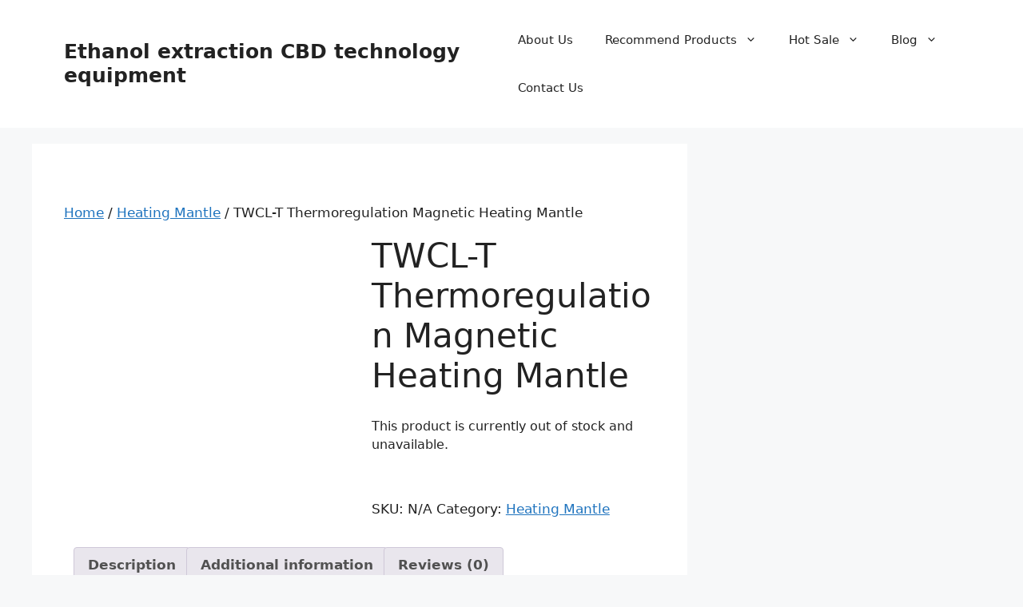

--- FILE ---
content_type: text/html; charset=UTF-8
request_url: https://www.rotovap.cn/product/twcl-t-thermoregulation-magnetic-heating-mantle/
body_size: 23796
content:
<!DOCTYPE html>
<html lang="en-US">
<head>
<meta name="viewport" content="width=device-width, initial-scale=1.0">
<meta charset="UTF-8">
<meta name='robots' content='index, follow, max-image-preview:large, max-snippet:-1, max-video-preview:-1' />
<meta property="og:locale" content="en_US" />
<meta property="og:type" content="article" />
<meta property="og:title" content="TWCL-T Thermoregulation Magnetic Heating Mantle - Ethanol extraction CBD technology equipment" />
<meta property="og:description" content="Thermoregulation magnetic heating mantle has the functions of stirring and heating. It is a lab instrument to mix liquid, mainly used for stirring or concurrent heating and stirring liquid of low viscosity or solid-liquid mixture. Product Parameters Name TWCL-T Thermoregulation Magnetic Heating Mantle Model TWCL-T Volume 100mL 250mL 500mL 1L 2L 3L 5L 10L Heating Power ... Read more" />
<meta property="og:url" content="https://www.rotovap.cn/product/twcl-t-thermoregulation-magnetic-heating-mantle/" />
<meta property="og:site_name" content="Ethanol extraction CBD technology equipment" />
<meta property="article:modified_time" content="2023-03-27T08:07:29+00:00" />
<meta property="og:image" content="https://www.rotovap.cn/wp-content/uploads/2018/09/TWCL-T-Thermoregulation-Magnetic-Heating-Mantle-jpg.webp" />
<meta property="og:image:width" content="500" />
<meta property="og:image:height" content="500" />
<meta property="og:image:type" content="image/jpeg" />
<meta name="twitter:card" content="summary_large_image" />
<meta name="twitter:label1" content="Est. reading time" />
<meta name="twitter:data1" content="3 minutes" />
<meta name="msapplication-TileImage" content="https://www.rotovap.cn/wp-content/uploads/2019/08/cropped-logo1-2-270x270.png" />


<script id="bv-lazyload-images" data-cfasync="false" bv-exclude="true">var __defProp=Object.defineProperty;var __name=(target,value)=>__defProp(target,"name",{value,configurable:!0});var bv_lazyload_event_listener="load",bv_lazyload_events=["mousemove","click","keydown","wheel","touchmove","touchend"],bv_use_srcset_attr=!1,bv_style_observer,img_observer,picture_lazy_observer;bv_lazyload_event_listener=="load"?window.addEventListener("load",event=>{handle_lazyload_images()}):bv_lazyload_event_listener=="readystatechange"&&document.addEventListener("readystatechange",event=>{document.readyState==="interactive"&&handle_lazyload_images()});function add_lazyload_image_event_listeners(handle_lazyload_images2){bv_lazyload_events.forEach(function(event){document.addEventListener(event,handle_lazyload_images2,!0)})}__name(add_lazyload_image_event_listeners,"add_lazyload_image_event_listeners");function remove_lazyload_image_event_listeners(){bv_lazyload_events.forEach(function(event){document.removeEventListener(event,handle_lazyload_images,!0)})}__name(remove_lazyload_image_event_listeners,"remove_lazyload_image_event_listeners");function bv_replace_lazyloaded_image_url(element2){let src_value=element2.getAttribute("bv-data-src"),srcset_value=element2.getAttribute("bv-data-srcset"),currentSrc=element2.getAttribute("src");currentSrc&&currentSrc.startsWith("data:image/svg+xml")&&(bv_use_srcset_attr&&srcset_value&&element2.setAttribute("srcset",srcset_value),src_value&&element2.setAttribute("src",src_value))}__name(bv_replace_lazyloaded_image_url,"bv_replace_lazyloaded_image_url");function bv_replace_inline_style_image_url(element2){let bv_style_attr=element2.getAttribute("bv-data-style");if(console.log(bv_style_attr),bv_style_attr){let currentStyles=element2.getAttribute("style")||"",newStyle=currentStyles+(currentStyles?";":"")+bv_style_attr;element2.setAttribute("style",newStyle)}else console.log("BV_STYLE_ATTRIBUTE_NOT_FOUND : "+entry)}__name(bv_replace_inline_style_image_url,"bv_replace_inline_style_image_url");function handleLazyloadImages(entries){entries.map(entry2=>{entry2.isIntersecting&&(bv_replace_lazyloaded_image_url(entry2.target),img_observer.unobserve(entry2.target))})}__name(handleLazyloadImages,"handleLazyloadImages");function handleOnscreenInlineStyleImages(entries){entries.map(entry2=>{entry2.isIntersecting&&(bv_replace_inline_style_image_url(entry2.target),bv_style_observer.unobserve(entry2.target))})}__name(handleOnscreenInlineStyleImages,"handleOnscreenInlineStyleImages");function handlePictureTags(entries){entries.map(entry2=>{entry2.isIntersecting&&(bv_replace_picture_tag_url(entry2.target),picture_lazy_observer.unobserve(entry2.target))})}__name(handlePictureTags,"handlePictureTags");function bv_replace_picture_tag_url(element2){const child_elements=element2.children;for(let i=0;i<child_elements.length;i++){let child_elem=child_elements[i],_srcset=child_elem.getAttribute("bv-data-srcset"),_src=child_elem.getAttribute("bv-data-src");_srcset&&child_elem.setAttribute("srcset",_srcset),_src&&child_elem.setAttribute("src",_src),bv_replace_picture_tag_url(child_elem)}}__name(bv_replace_picture_tag_url,"bv_replace_picture_tag_url"),"IntersectionObserver"in window&&(bv_style_observer=new IntersectionObserver(handleOnscreenInlineStyleImages),img_observer=new IntersectionObserver(handleLazyloadImages),picture_lazy_observer=new IntersectionObserver(handlePictureTags));function handle_lazyload_images(){"IntersectionObserver"in window?(document.querySelectorAll(".bv-lazyload-bg-style").forEach(target_element=>{bv_style_observer.observe(target_element)}),document.querySelectorAll(".bv-lazyload-tag-img").forEach(img_element=>{img_observer.observe(img_element)}),document.querySelectorAll(".bv-lazyload-picture").forEach(picture_element=>{picture_lazy_observer.observe(picture_element)})):(document.querySelectorAll(".bv-lazyload-bg-style").forEach(target_element=>{bv_replace_inline_style_image_url(target_element)}),document.querySelectorAll(".bv-lazyload-tag-img").forEach(target_element=>{bv_replace_lazyloaded_image_url(target_element)}),document.querySelectorAll(".bv-lazyload-picture").forEach(picture_element=>{bv_replace_picture_tag_url(element)}))}__name(handle_lazyload_images,"handle_lazyload_images");
</script>

<script id="bv-dl-scripts-list" data-cfasync="false" bv-exclude="true">
var scriptAttrs = [{"attrs":{"src":"https:\/\/www.rotovap.cn\/wp-content\/uploads\/al_opt_content\/SCRIPT\/www.rotovap.cn\/.\/wp-content\/cache\/wpo-minify\/1766633200\/assets\/694cbc39a01328cfdaa50cef\/694cbc39a01328cfdaa50cef-013ccda8a602da93802a3c54c4260d4c_wpo-minify-header-79f70e23.min.js","id":"wpo_min-header-0-js","defer":true,"data-cfasync":false,"async":false,"bv_inline_delayed":false},"bv_unique_id":"xX1goSN0sHcQfMN196cU","reference":0},{"attrs":{"defer":true,"data-cfasync":false,"async":false,"id":"wpo_min-header-1-js-extra","bv_inline_delayed":true},"bv_unique_id":"x6YPmj2IapXnsSuHVFAH","reference":1},{"attrs":{"defer":true,"data-cfasync":false,"async":false,"src":"https:\/\/www.rotovap.cn\/wp-content\/cache\/wpo-minify\/1766633200\/assets\/wpo-minify-header-08d25236.min.js","id":"wpo_min-header-1-js","data-wp-strategy":"defer","bv_inline_delayed":false},"bv_unique_id":"NZY9ETOdUsuAepv9HdNw","reference":2},{"attrs":{"type":"text\/javascript","defer":true,"data-cfasync":false,"bv_inline_delayed":true,"async":false},"bv_unique_id":"4xhZ5JyAp7tQIk37IRXO","reference":3},{"attrs":{"type":"text\/javascript","defer":true,"data-cfasync":false,"bv_inline_delayed":true,"async":false},"bv_unique_id":"EIzcjB4JHCoR1wCNToKn","reference":4},{"attrs":{"defer":true,"data-cfasync":false,"async":false,"bv_inline_delayed":true},"bv_unique_id":"0DCqWt3k79qdLabKnH5L","reference":5},{"attrs":{"id":"generate-a11y","defer":true,"data-cfasync":false,"bv_inline_delayed":true,"type":"text\/javascript","async":false},"bv_unique_id":"c3uxsgCDqybLgWWRSZAG","reference":6},{"attrs":{"defer":true,"data-cfasync":false,"bv_inline_delayed":true,"type":"text\/javascript","async":false},"bv_unique_id":"eb3FjoVaQFpjiQul1Vqu","reference":7},{"attrs":{"src":"https:\/\/www.rotovap.cn\/wp-content\/uploads\/al_opt_content\/SCRIPT\/www.rotovap.cn\/.\/wp-content\/cache\/wpo-minify\/1766633200\/assets\/694cbc39a01328cfdaa50cef\/694cbc39a01328cfdaa50cef-690e639f30f8cbc9c240572df59ac7c5_wpo-minify-footer-6fe90d00.min.js","id":"wpo_min-footer-0-js","defer":true,"data-cfasync":false,"async":false,"bv_inline_delayed":false},"bv_unique_id":"8Nf8BKmIAWXD1CLX386R","reference":8},{"attrs":{"src":"https:\/\/www.rotovap.cn\/wp-content\/uploads\/al_opt_content\/SCRIPT\/www.rotovap.cn\/.\/wp-content\/cache\/wpo-minify\/1766633200\/assets\/694cbc39a01328cfdaa50cef\/694cbc39a01328cfdaa50cef-bb194c0dc22021d97741895120d9a8af_wpo-minify-footer-68d1073f.min.js","id":"wpo_min-footer-1-js","defer":true,"data-cfasync":false,"async":false,"bv_inline_delayed":false},"bv_unique_id":"zlb6f3pvEGi86z4nZsFe","reference":9},{"attrs":{"defer":true,"data-cfasync":false,"async":false,"id":"wpo_min-footer-3-js-extra","bv_inline_delayed":true},"bv_unique_id":"b21KKH1kz5r4vB70c5Ea","reference":10},{"attrs":{"defer":true,"data-cfasync":false,"async":false,"src":"https:\/\/www.rotovap.cn\/wp-content\/cache\/wpo-minify\/1766633200\/assets\/wpo-minify-footer-63710741.min.js","id":"wpo_min-footer-3-js","bv_inline_delayed":false},"bv_unique_id":"wRDjdM5Ze6ux9KDX7aZV","reference":11},{"attrs":{"defer":true,"data-cfasync":false,"async":false,"src":"https:\/\/www.rotovap.cn\/wp-content\/cache\/wpo-minify\/1766633200\/assets\/wpo-minify-footer-65220758.min.js","id":"wpo_min-footer-4-js","data-wp-strategy":"async","bv_inline_delayed":false},"bv_unique_id":"6HCJTbIYxQ3iLMvTISCR","reference":12},{"attrs":{"defer":true,"data-cfasync":false,"async":false,"id":"wpo_min-footer-5-js-extra","bv_inline_delayed":true},"bv_unique_id":"jgLJ8ed4PfjxrxGcy6E1","reference":13},{"attrs":{"defer":true,"data-cfasync":false,"async":false,"src":"https:\/\/www.rotovap.cn\/wp-content\/cache\/wpo-minify\/1766633200\/assets\/wpo-minify-footer-2c231d7d.min.js","id":"wpo_min-footer-5-js","bv_inline_delayed":false},"bv_unique_id":"t7ALER16ms18leA3DIVJ","reference":14},{"attrs":{"defer":true,"data-cfasync":false,"async":false,"id":"wpo_min-footer-6-js-extra","bv_inline_delayed":true},"bv_unique_id":"qvXHi5kqlvy1B9dwrJIi","reference":15},{"attrs":{"defer":true,"data-cfasync":false,"async":false,"src":"https:\/\/www.rotovap.cn\/wp-content\/cache\/wpo-minify\/1766633200\/assets\/wpo-minify-footer-d3050b1a.min.js","id":"wpo_min-footer-6-js","data-wp-strategy":"defer","bv_inline_delayed":false},"bv_unique_id":"EVAXTshfJ6rvLNGzel4w","reference":16},{"attrs":{"defer":true,"data-cfasync":false,"async":false,"src":"https:\/\/www.rotovap.cn\/wp-content\/cache\/wpo-minify\/1766633200\/assets\/wpo-minify-footer-82fe088e.min.js","id":"wpo_min-footer-7-js","bv_inline_delayed":false},"bv_unique_id":"6OTsBBYlQUYQaswJRSJn","reference":17},{"attrs":{"defer":true,"data-cfasync":false,"async":false,"type":"text\/javascript","bv_inline_delayed":true},"bv_unique_id":"Jm3KV4sFsoQY48cowFlr","reference":18},{"attrs":{"src":"data:text\/javascript;base64, [base64]","id":"bv-trigger-listener","type":"text\/javascript","defer":true,"async":false},"bv_unique_id":"d6fe9c24159ed4a27d224d91c70f8fdc","reference":100000000}];
</script>
<script id="bv-web-worker" type="javascript/worker" data-cfasync="false" bv-exclude="true">var __defProp=Object.defineProperty;var __name=(target,value)=>__defProp(target,"name",{value,configurable:!0});self.onmessage=function(e){var counter=e.data.fetch_urls.length;e.data.fetch_urls.forEach(function(fetch_url){loadUrl(fetch_url,function(){console.log("DONE: "+fetch_url),counter=counter-1,counter===0&&self.postMessage({status:"SUCCESS"})})})};async function loadUrl(fetch_url,callback){try{var request=new Request(fetch_url,{mode:"no-cors",redirect:"follow"});await fetch(request),callback()}catch(fetchError){console.log("Fetch Error loading URL:",fetchError);try{var xhr=new XMLHttpRequest;xhr.onerror=callback,xhr.onload=callback,xhr.responseType="blob",xhr.open("GET",fetch_url,!0),xhr.send()}catch(xhrError){console.log("XHR Error loading URL:",xhrError),callback()}}}__name(loadUrl,"loadUrl");
</script>
<script id="bv-web-worker-handler" data-cfasync="false" bv-exclude="true">var __defProp=Object.defineProperty;var __name=(target,value)=>__defProp(target,"name",{value,configurable:!0});if(typeof scriptAttrs<"u"&&Array.isArray(scriptAttrs)&&scriptAttrs.length>0){const lastElement=scriptAttrs[scriptAttrs.length-1];if(lastElement.attrs&&lastElement.attrs.id==="bv-trigger-listener"){var bv_custom_ready_state_value="loading";Object.defineProperty(document,"readyState",{get:__name(function(){return bv_custom_ready_state_value},"get"),set:__name(function(){},"set")})}}if(typeof scriptAttrs>"u"||!Array.isArray(scriptAttrs))var scriptAttrs=[];if(typeof linkStyleAttrs>"u"||!Array.isArray(linkStyleAttrs))var linkStyleAttrs=[];function isMobileDevice(){return window.innerWidth<=500}__name(isMobileDevice,"isMobileDevice");var js_dom_loaded=!1;document.addEventListener("DOMContentLoaded",()=>{js_dom_loaded=!0});const EVENTS=["mousemove","click","keydown","wheel","touchmove","touchend"];var scriptUrls=[],styleUrls=[],bvEventCalled=!1,workerFinished=!1,functionExec=!1,scriptsInjected=!1,stylesInjected=!1,bv_load_event_fired=!1,autoInjectTimerStarted=!1;const BV_AUTO_INJECT_ENABLED=!0,BV_DESKTOP_AUTO_INJECT_DELAY=1e3,BV_MOBILE_AUTO_INJECT_DELAY=4e3,BV_WORKER_TIMEOUT_DURATION=3e3;scriptAttrs.forEach((scriptAttr,index)=>{scriptAttr.attrs.src&&!scriptAttr.attrs.src.includes("data:text/javascript")&&(scriptUrls[index]=scriptAttr.attrs.src)}),linkStyleAttrs.forEach((linkAttr,index)=>{styleUrls[index]=linkAttr.attrs.href});var fetchUrls=scriptUrls.concat(styleUrls);function addEventListeners(bvEventHandler2){EVENTS.forEach(function(event){document.addEventListener(event,bvEventFired,!0),document.addEventListener(event,bvEventHandler2,!0)})}__name(addEventListeners,"addEventListeners");function removeEventListeners(){EVENTS.forEach(function(event){document.removeEventListener(event,bvEventHandler,!0)})}__name(removeEventListeners,"removeEventListeners");function bvEventFired(){bvEventCalled||(bvEventCalled=!0,workerFinished=!0)}__name(bvEventFired,"bvEventFired");function bvGetElement(attributes,element){Object.keys(attributes).forEach(function(attr){attr==="async"?element.async=attributes[attr]:attr==="innerHTML"?element.innerHTML=atob(attributes[attr]):element.setAttribute(attr,attributes[attr])})}__name(bvGetElement,"bvGetElement");function bvAddElement(attr,element){var attributes=attr.attrs;if(attributes.bv_inline_delayed){let bvScriptId=attr.bv_unique_id,bvScriptElement=document.querySelector("[bv_unique_id='"+bvScriptId+"']");bvScriptElement?(!attributes.innerHTML&&!attributes.src&&bvScriptElement.textContent.trim()!==""&&(attributes.src="data:text/javascript;base64, "+btoa(unescape(encodeURIComponent(bvScriptElement.textContent)))),bvGetElement(attributes,element),bvScriptElement.after(element)):console.log(`Script not found for ${bvScriptId}`)}else{bvGetElement(attributes,element);var templateId=attr.bv_unique_id,targetElement=document.querySelector("[id='"+templateId+"']");targetElement&&targetElement.after(element)}}__name(bvAddElement,"bvAddElement");function injectStyles(){if(stylesInjected){console.log("Styles already injected, skipping");return}stylesInjected=!0,document.querySelectorAll('style[type="bv_inline_delayed_css"], template[id]').forEach(element=>{if(element.tagName.toLowerCase()==="style"){var new_style=document.createElement("style");new_style.type="text/css",new_style.textContent=element.textContent,element.after(new_style),new_style.parentNode?element.remove():console.log("PARENT NODE NOT FOUND")}else if(element.tagName.toLowerCase()==="template"){var templateId=element.id,linkStyleAttr=linkStyleAttrs.find(attr=>attr.bv_unique_id===templateId);if(linkStyleAttr){var link=document.createElement("link");bvAddElement(linkStyleAttr,link),element.parentNode&&element.parentNode.replaceChild(link,element),console.log("EXTERNAL STYLE ADDED")}else console.log(`No linkStyleAttr found for template ID ${templateId}`)}}),linkStyleAttrs.forEach((linkStyleAttr,index)=>{console.log("STYLE ADDED");var element=document.createElement("link");bvAddElement(linkStyleAttr,element)})}__name(injectStyles,"injectStyles");function injectScripts(){if(scriptsInjected){console.log("Scripts already injected, skipping");return}scriptsInjected=!0;let last_script_element;scriptAttrs.forEach((scriptAttr,index)=>{if(bv_custom_ready_state_value==="loading"&&scriptAttr.attrs&&scriptAttr.attrs.is_first_defer_element===!0)if(last_script_element){const readyStateScript=document.createElement("script");readyStateScript.src="data:text/javascript;base64, "+btoa(unescape(encodeURIComponent("bv_custom_ready_state_value = 'interactive';"))),readyStateScript.async=!1,last_script_element.after(readyStateScript)}else bv_custom_ready_state_value="interactive",console.log('Ready state manually set to "interactive"');console.log("JS ADDED");var element=document.createElement("script");last_script_element=element,bvAddElement(scriptAttr,element)})}__name(injectScripts,"injectScripts");function bvEventHandler(){console.log("EVENT FIRED"),js_dom_loaded&&bvEventCalled&&workerFinished&&!functionExec&&(functionExec=!0,injectStyles(),injectScripts(),removeEventListeners())}__name(bvEventHandler,"bvEventHandler");function autoInjectScriptsAfterLoad(){js_dom_loaded&&workerFinished&&!scriptsInjected&&!stylesInjected&&(console.log("Auto-injecting styles and scripts after timer"),injectStyles(),injectScripts())}__name(autoInjectScriptsAfterLoad,"autoInjectScriptsAfterLoad");function startAutoInjectTimer(){if(BV_AUTO_INJECT_ENABLED&&!autoInjectTimerStarted&&bv_load_event_fired&&!bvEventCalled){autoInjectTimerStarted=!0;var delay=isMobileDevice()?BV_MOBILE_AUTO_INJECT_DELAY:BV_DESKTOP_AUTO_INJECT_DELAY;console.log("Starting auto-inject timer with delay: "+delay+"ms"),setTimeout(function(){autoInjectScriptsAfterLoad()},delay)}}__name(startAutoInjectTimer,"startAutoInjectTimer"),addEventListeners(bvEventHandler);var requestObject=window.URL||window.webkitURL,bvWorker=new Worker(requestObject.createObjectURL(new Blob([document.getElementById("bv-web-worker").textContent],{type:"text/javascript"})));bvWorker.onmessage=function(e){e.data.status==="SUCCESS"&&(console.log("WORKER_FINISHED"),workerFinished=!0,bvEventHandler(),startAutoInjectTimer())},addEventListener("load",()=>{bvEventHandler(),bv_call_fetch_urls(),bv_load_event_fired=!0});function bv_call_fetch_urls(){!bv_load_event_fired&&!workerFinished&&(bvWorker.postMessage({fetch_urls:fetchUrls}),bv_initiate_worker_timer())}__name(bv_call_fetch_urls,"bv_call_fetch_urls"),setTimeout(function(){bv_call_fetch_urls()},5e3);function bv_initiate_worker_timer(){setTimeout(function(){workerFinished||(console.log("WORKER_TIMEDOUT"),workerFinished=!0,bvWorker.terminate()),bvEventHandler(),startAutoInjectTimer()},BV_WORKER_TIMEOUT_DURATION)}__name(bv_initiate_worker_timer,"bv_initiate_worker_timer");
</script>

	
	
	<style>img:is([sizes="auto" i], [sizes^="auto," i]) { contain-intrinsic-size: 3000px 1500px }</style>
	
	
	<title>TWCL-T Thermoregulation Magnetic Heating Mantle - Ethanol extraction CBD technology equipment</title>
	<link rel="canonical" href="https://www.rotovap.cn/product/twcl-t-thermoregulation-magnetic-heating-mantle/" />
	
	
	
	
	
	
	
	
	
	
	
	
	
	
	<script type="application/ld+json" class="yoast-schema-graph">{"@context":"https://schema.org","@graph":[{"@type":"WebPage","@id":"https://www.rotovap.cn/product/twcl-t-thermoregulation-magnetic-heating-mantle/","url":"https://www.rotovap.cn/product/twcl-t-thermoregulation-magnetic-heating-mantle/","name":"TWCL-T Thermoregulation Magnetic Heating Mantle - Ethanol extraction CBD technology equipment","isPartOf":{"@id":"https://www.rotovap.cn/#website"},"primaryImageOfPage":{"@id":"https://www.rotovap.cn/product/twcl-t-thermoregulation-magnetic-heating-mantle/#primaryimage"},"image":{"@id":"https://www.rotovap.cn/product/twcl-t-thermoregulation-magnetic-heating-mantle/#primaryimage"},"thumbnailUrl":"https://www.rotovap.cn/wp-content/uploads/2018/09/TWCL-T-Thermoregulation-Magnetic-Heating-Mantle-jpg.webp","datePublished":"2018-09-06T08:20:09+00:00","dateModified":"2023-03-27T08:07:29+00:00","breadcrumb":{"@id":"https://www.rotovap.cn/product/twcl-t-thermoregulation-magnetic-heating-mantle/#breadcrumb"},"inLanguage":"en-US","potentialAction":[{"@type":"ReadAction","target":["https://www.rotovap.cn/product/twcl-t-thermoregulation-magnetic-heating-mantle/"]}]},{"@type":"ImageObject","inLanguage":"en-US","@id":"https://www.rotovap.cn/product/twcl-t-thermoregulation-magnetic-heating-mantle/#primaryimage","url":"https://www.rotovap.cn/wp-content/uploads/2018/09/TWCL-T-Thermoregulation-Magnetic-Heating-Mantle-jpg.webp","contentUrl":"https://www.rotovap.cn/wp-content/uploads/2018/09/TWCL-T-Thermoregulation-Magnetic-Heating-Mantle-jpg.webp","width":500,"height":500,"caption":"TWCL-T Thermoregulation Magnetic Heating Mantle"},{"@type":"BreadcrumbList","@id":"https://www.rotovap.cn/product/twcl-t-thermoregulation-magnetic-heating-mantle/#breadcrumb","itemListElement":[{"@type":"ListItem","position":1,"name":"Home","item":"https://www.rotovap.cn/"},{"@type":"ListItem","position":2,"name":"Products","item":"https://www.rotovap.cn/shop/"},{"@type":"ListItem","position":3,"name":"TWCL-T Thermoregulation Magnetic Heating Mantle"}]},{"@type":"WebSite","@id":"https://www.rotovap.cn/#website","url":"https://www.rotovap.cn/","name":"Ethanol extraction CBD technology equipment","description":"Henan Lanphan","potentialAction":[{"@type":"SearchAction","target":{"@type":"EntryPoint","urlTemplate":"https://www.rotovap.cn/?s={search_term_string}"},"query-input":{"@type":"PropertyValueSpecification","valueRequired":true,"valueName":"search_term_string"}}],"inLanguage":"en-US"}]}</script>
	


<style id='classic-theme-styles-inline-css'>
/*! This file is auto-generated */
.wp-block-button__link{color:#fff;background-color:#32373c;border-radius:9999px;box-shadow:none;text-decoration:none;padding:calc(.667em + 2px) calc(1.333em + 2px);font-size:1.125em}.wp-block-file__button{background:#32373c;color:#fff;text-decoration:none}
</style>
<style id='global-styles-inline-css'>
:root{--wp--preset--aspect-ratio--square: 1;--wp--preset--aspect-ratio--4-3: 4/3;--wp--preset--aspect-ratio--3-4: 3/4;--wp--preset--aspect-ratio--3-2: 3/2;--wp--preset--aspect-ratio--2-3: 2/3;--wp--preset--aspect-ratio--16-9: 16/9;--wp--preset--aspect-ratio--9-16: 9/16;--wp--preset--color--black: #000000;--wp--preset--color--cyan-bluish-gray: #abb8c3;--wp--preset--color--white: #ffffff;--wp--preset--color--pale-pink: #f78da7;--wp--preset--color--vivid-red: #cf2e2e;--wp--preset--color--luminous-vivid-orange: #ff6900;--wp--preset--color--luminous-vivid-amber: #fcb900;--wp--preset--color--light-green-cyan: #7bdcb5;--wp--preset--color--vivid-green-cyan: #00d084;--wp--preset--color--pale-cyan-blue: #8ed1fc;--wp--preset--color--vivid-cyan-blue: #0693e3;--wp--preset--color--vivid-purple: #9b51e0;--wp--preset--color--contrast: var(--contrast);--wp--preset--color--contrast-2: var(--contrast-2);--wp--preset--color--contrast-3: var(--contrast-3);--wp--preset--color--base: var(--base);--wp--preset--color--base-2: var(--base-2);--wp--preset--color--base-3: var(--base-3);--wp--preset--color--accent: var(--accent);--wp--preset--gradient--vivid-cyan-blue-to-vivid-purple: linear-gradient(135deg,rgba(6,147,227,1) 0%,rgb(155,81,224) 100%);--wp--preset--gradient--light-green-cyan-to-vivid-green-cyan: linear-gradient(135deg,rgb(122,220,180) 0%,rgb(0,208,130) 100%);--wp--preset--gradient--luminous-vivid-amber-to-luminous-vivid-orange: linear-gradient(135deg,rgba(252,185,0,1) 0%,rgba(255,105,0,1) 100%);--wp--preset--gradient--luminous-vivid-orange-to-vivid-red: linear-gradient(135deg,rgba(255,105,0,1) 0%,rgb(207,46,46) 100%);--wp--preset--gradient--very-light-gray-to-cyan-bluish-gray: linear-gradient(135deg,rgb(238,238,238) 0%,rgb(169,184,195) 100%);--wp--preset--gradient--cool-to-warm-spectrum: linear-gradient(135deg,rgb(74,234,220) 0%,rgb(151,120,209) 20%,rgb(207,42,186) 40%,rgb(238,44,130) 60%,rgb(251,105,98) 80%,rgb(254,248,76) 100%);--wp--preset--gradient--blush-light-purple: linear-gradient(135deg,rgb(255,206,236) 0%,rgb(152,150,240) 100%);--wp--preset--gradient--blush-bordeaux: linear-gradient(135deg,rgb(254,205,165) 0%,rgb(254,45,45) 50%,rgb(107,0,62) 100%);--wp--preset--gradient--luminous-dusk: linear-gradient(135deg,rgb(255,203,112) 0%,rgb(199,81,192) 50%,rgb(65,88,208) 100%);--wp--preset--gradient--pale-ocean: linear-gradient(135deg,rgb(255,245,203) 0%,rgb(182,227,212) 50%,rgb(51,167,181) 100%);--wp--preset--gradient--electric-grass: linear-gradient(135deg,rgb(202,248,128) 0%,rgb(113,206,126) 100%);--wp--preset--gradient--midnight: linear-gradient(135deg,rgb(2,3,129) 0%,rgb(40,116,252) 100%);--wp--preset--font-size--small: 13px;--wp--preset--font-size--medium: 20px;--wp--preset--font-size--large: 36px;--wp--preset--font-size--x-large: 42px;--wp--preset--spacing--20: 0.44rem;--wp--preset--spacing--30: 0.67rem;--wp--preset--spacing--40: 1rem;--wp--preset--spacing--50: 1.5rem;--wp--preset--spacing--60: 2.25rem;--wp--preset--spacing--70: 3.38rem;--wp--preset--spacing--80: 5.06rem;--wp--preset--shadow--natural: 6px 6px 9px rgba(0, 0, 0, 0.2);--wp--preset--shadow--deep: 12px 12px 50px rgba(0, 0, 0, 0.4);--wp--preset--shadow--sharp: 6px 6px 0px rgba(0, 0, 0, 0.2);--wp--preset--shadow--outlined: 6px 6px 0px -3px rgba(255, 255, 255, 1), 6px 6px rgba(0, 0, 0, 1);--wp--preset--shadow--crisp: 6px 6px 0px rgba(0, 0, 0, 1);}:where(.is-layout-flex){gap: 0.5em;}:where(.is-layout-grid){gap: 0.5em;}body .is-layout-flex{display: flex;}.is-layout-flex{flex-wrap: wrap;align-items: center;}.is-layout-flex > :is(*, div){margin: 0;}body .is-layout-grid{display: grid;}.is-layout-grid > :is(*, div){margin: 0;}:where(.wp-block-columns.is-layout-flex){gap: 2em;}:where(.wp-block-columns.is-layout-grid){gap: 2em;}:where(.wp-block-post-template.is-layout-flex){gap: 1.25em;}:where(.wp-block-post-template.is-layout-grid){gap: 1.25em;}.has-black-color{color: var(--wp--preset--color--black) !important;}.has-cyan-bluish-gray-color{color: var(--wp--preset--color--cyan-bluish-gray) !important;}.has-white-color{color: var(--wp--preset--color--white) !important;}.has-pale-pink-color{color: var(--wp--preset--color--pale-pink) !important;}.has-vivid-red-color{color: var(--wp--preset--color--vivid-red) !important;}.has-luminous-vivid-orange-color{color: var(--wp--preset--color--luminous-vivid-orange) !important;}.has-luminous-vivid-amber-color{color: var(--wp--preset--color--luminous-vivid-amber) !important;}.has-light-green-cyan-color{color: var(--wp--preset--color--light-green-cyan) !important;}.has-vivid-green-cyan-color{color: var(--wp--preset--color--vivid-green-cyan) !important;}.has-pale-cyan-blue-color{color: var(--wp--preset--color--pale-cyan-blue) !important;}.has-vivid-cyan-blue-color{color: var(--wp--preset--color--vivid-cyan-blue) !important;}.has-vivid-purple-color{color: var(--wp--preset--color--vivid-purple) !important;}.has-black-background-color{background-color: var(--wp--preset--color--black) !important;}.has-cyan-bluish-gray-background-color{background-color: var(--wp--preset--color--cyan-bluish-gray) !important;}.has-white-background-color{background-color: var(--wp--preset--color--white) !important;}.has-pale-pink-background-color{background-color: var(--wp--preset--color--pale-pink) !important;}.has-vivid-red-background-color{background-color: var(--wp--preset--color--vivid-red) !important;}.has-luminous-vivid-orange-background-color{background-color: var(--wp--preset--color--luminous-vivid-orange) !important;}.has-luminous-vivid-amber-background-color{background-color: var(--wp--preset--color--luminous-vivid-amber) !important;}.has-light-green-cyan-background-color{background-color: var(--wp--preset--color--light-green-cyan) !important;}.has-vivid-green-cyan-background-color{background-color: var(--wp--preset--color--vivid-green-cyan) !important;}.has-pale-cyan-blue-background-color{background-color: var(--wp--preset--color--pale-cyan-blue) !important;}.has-vivid-cyan-blue-background-color{background-color: var(--wp--preset--color--vivid-cyan-blue) !important;}.has-vivid-purple-background-color{background-color: var(--wp--preset--color--vivid-purple) !important;}.has-black-border-color{border-color: var(--wp--preset--color--black) !important;}.has-cyan-bluish-gray-border-color{border-color: var(--wp--preset--color--cyan-bluish-gray) !important;}.has-white-border-color{border-color: var(--wp--preset--color--white) !important;}.has-pale-pink-border-color{border-color: var(--wp--preset--color--pale-pink) !important;}.has-vivid-red-border-color{border-color: var(--wp--preset--color--vivid-red) !important;}.has-luminous-vivid-orange-border-color{border-color: var(--wp--preset--color--luminous-vivid-orange) !important;}.has-luminous-vivid-amber-border-color{border-color: var(--wp--preset--color--luminous-vivid-amber) !important;}.has-light-green-cyan-border-color{border-color: var(--wp--preset--color--light-green-cyan) !important;}.has-vivid-green-cyan-border-color{border-color: var(--wp--preset--color--vivid-green-cyan) !important;}.has-pale-cyan-blue-border-color{border-color: var(--wp--preset--color--pale-cyan-blue) !important;}.has-vivid-cyan-blue-border-color{border-color: var(--wp--preset--color--vivid-cyan-blue) !important;}.has-vivid-purple-border-color{border-color: var(--wp--preset--color--vivid-purple) !important;}.has-vivid-cyan-blue-to-vivid-purple-gradient-background{background: var(--wp--preset--gradient--vivid-cyan-blue-to-vivid-purple) !important;}.has-light-green-cyan-to-vivid-green-cyan-gradient-background{background: var(--wp--preset--gradient--light-green-cyan-to-vivid-green-cyan) !important;}.has-luminous-vivid-amber-to-luminous-vivid-orange-gradient-background{background: var(--wp--preset--gradient--luminous-vivid-amber-to-luminous-vivid-orange) !important;}.has-luminous-vivid-orange-to-vivid-red-gradient-background{background: var(--wp--preset--gradient--luminous-vivid-orange-to-vivid-red) !important;}.has-very-light-gray-to-cyan-bluish-gray-gradient-background{background: var(--wp--preset--gradient--very-light-gray-to-cyan-bluish-gray) !important;}.has-cool-to-warm-spectrum-gradient-background{background: var(--wp--preset--gradient--cool-to-warm-spectrum) !important;}.has-blush-light-purple-gradient-background{background: var(--wp--preset--gradient--blush-light-purple) !important;}.has-blush-bordeaux-gradient-background{background: var(--wp--preset--gradient--blush-bordeaux) !important;}.has-luminous-dusk-gradient-background{background: var(--wp--preset--gradient--luminous-dusk) !important;}.has-pale-ocean-gradient-background{background: var(--wp--preset--gradient--pale-ocean) !important;}.has-electric-grass-gradient-background{background: var(--wp--preset--gradient--electric-grass) !important;}.has-midnight-gradient-background{background: var(--wp--preset--gradient--midnight) !important;}.has-small-font-size{font-size: var(--wp--preset--font-size--small) !important;}.has-medium-font-size{font-size: var(--wp--preset--font-size--medium) !important;}.has-large-font-size{font-size: var(--wp--preset--font-size--large) !important;}.has-x-large-font-size{font-size: var(--wp--preset--font-size--x-large) !important;}
:where(.wp-block-post-template.is-layout-flex){gap: 1.25em;}:where(.wp-block-post-template.is-layout-grid){gap: 1.25em;}
:where(.wp-block-columns.is-layout-flex){gap: 2em;}:where(.wp-block-columns.is-layout-grid){gap: 2em;}
:root :where(.wp-block-pullquote){font-size: 1.5em;line-height: 1.6;}
</style>
<style id='woocommerce-inline-inline-css'>
.woocommerce form .form-row .required { visibility: visible; }
</style>
<link rel='stylesheet' id='wpo_min-header-0-css' href='https://www.rotovap.cn/wp-content/cache/wpo-minify/1766633200/assets/wpo-minify-header-d0d2334a.min.css' media='all' />
<link rel='stylesheet' id='wpo_min-header-1-css' href='https://www.rotovap.cn/wp-content/cache/wpo-minify/1766633200/assets/wpo-minify-header-eec71412.min.css' media='only screen and (max-width: 768px)' />
<link rel='stylesheet' id='wpo_min-header-2-css' href='https://www.rotovap.cn/wp-content/cache/wpo-minify/1766633200/assets/wpo-minify-header-ecad2a32.min.css' media='all' />
<template id="xX1goSN0sHcQfMN196cU"></template>
<script type="bv_inline_delayed_js" bv_unique_id="x6YPmj2IapXnsSuHVFAH" defer="1" data-cfasync="" async="">var wc_single_product_params = {"i18n_required_rating_text":"Please select a rating","i18n_rating_options":["1 of 5 stars","2 of 5 stars","3 of 5 stars","4 of 5 stars","5 of 5 stars"],"i18n_product_gallery_trigger_text":"View full-screen image gallery","review_rating_required":"yes","flexslider":{"rtl":false,"animation":"slide","smoothHeight":true,"directionNav":false,"controlNav":"thumbnails","slideshow":false,"animationSpeed":500,"animationLoop":false,"allowOneSlide":false},"zoom_enabled":"1","zoom_options":[],"photoswipe_enabled":"1","photoswipe_options":{"shareEl":false,"closeOnScroll":false,"history":false,"hideAnimationDuration":0,"showAnimationDuration":0},"flexslider_enabled":"1"};
var woocommerce_params = {"ajax_url":"\/wp-admin\/admin-ajax.php","wc_ajax_url":"\/?wc-ajax=%%endpoint%%","i18n_password_show":"Show password","i18n_password_hide":"Hide password"};</script>
<template id="NZY9ETOdUsuAepv9HdNw"></template>
	
				<script type="bv_inline_delayed_js" bv_unique_id="4xhZ5JyAp7tQIk37IRXO" defer="1" data-cfasync="" bv_inline_delayed="1" async="">!function(f,b,e,v,n,t,s){if(f.fbq)return;n=f.fbq=function(){n.callMethod?
					n.callMethod.apply(n,arguments):n.queue.push(arguments)};if(!f._fbq)f._fbq=n;
					n.push=n;n.loaded=!0;n.version='2.0';n.queue=[];t=b.createElement(e);t.async=!0;
					t.src=v;s=b.getElementsByTagName(e)[0];s.parentNode.insertBefore(t,s)}(window,
					document,'script','https://connect.facebook.net/en_US/fbevents.js');</script>
			
			<script type="bv_inline_delayed_js" bv_unique_id="EIzcjB4JHCoR1wCNToKn" defer="1" data-cfasync="" bv_inline_delayed="1" async="">fbq('init', '412105936314016', {}, {
    "agent": "woocommerce-9.8.6-2.6.21"
});

				fbq( 'track', 'PageView', {
    "source": "woocommerce",
    "version": "9.8.6",
    "pluginVersion": "2.6.21"
} );

				document.addEventListener( 'DOMContentLoaded', function() {
					jQuery && jQuery( function( $ ) {
						// Insert placeholder for events injected when a product is added to the cart through AJAX.
						$( document.body ).append( '<div class=\"wc-facebook-pixel-event-placeholder\"></div>' );
					} );
				}, false );</script>
			
			<style type="text/css">.broken_link, a.broken_link {
	text-decoration: line-through;
}</style><link rel="amphtml" href="https://www.rotovap.cn/product/twcl-t-thermoregulation-magnetic-heating-mantle/amp/"><link rel="icon" href="https://www.rotovap.cn/wp-content/uploads/2019/08/cropped-logo1-2-32x32.png" sizes="32x32" />
<link rel="icon" href="https://www.rotovap.cn/wp-content/uploads/2019/08/cropped-logo1-2-192x192.png" sizes="192x192" />
<link rel="apple-touch-icon" href="https://www.rotovap.cn/wp-content/uploads/2019/08/cropped-logo1-2-180x180.png" />

</head>

<body class="product-template-default single single-product postid-230 wp-embed-responsive theme-generatepress woocommerce woocommerce-page woocommerce-no-js right-sidebar nav-float-right separate-containers header-aligned-left dropdown-hover featured-image-active" itemtype="https://schema.org/Blog" itemscope>
	<a class="screen-reader-text skip-link" href="#content" title="Skip to content">Skip to content</a>		<header class="site-header has-inline-mobile-toggle" id="masthead" aria-label="Site"  itemtype="https://schema.org/WPHeader" itemscope>
			<div class="inside-header grid-container">
				<div class="site-branding">
						<p class="main-title" itemprop="headline">
					<a href="https://www.rotovap.cn/" rel="home">Ethanol extraction CBD technology equipment</a>
				</p>
						
					</div>	<nav class="main-navigation mobile-menu-control-wrapper" id="mobile-menu-control-wrapper" aria-label="Mobile Toggle">
				<button data-nav="site-navigation" class="menu-toggle" aria-controls="primary-menu" aria-expanded="false">
			<span class="gp-icon icon-menu-bars"><svg viewBox="0 0 512 512" aria-hidden="true" xmlns="http://www.w3.org/2000/svg" width="1em" height="1em"><path d="M0 96c0-13.255 10.745-24 24-24h464c13.255 0 24 10.745 24 24s-10.745 24-24 24H24c-13.255 0-24-10.745-24-24zm0 160c0-13.255 10.745-24 24-24h464c13.255 0 24 10.745 24 24s-10.745 24-24 24H24c-13.255 0-24-10.745-24-24zm0 160c0-13.255 10.745-24 24-24h464c13.255 0 24 10.745 24 24s-10.745 24-24 24H24c-13.255 0-24-10.745-24-24z" /></svg><svg viewBox="0 0 512 512" aria-hidden="true" xmlns="http://www.w3.org/2000/svg" width="1em" height="1em"><path d="M71.029 71.029c9.373-9.372 24.569-9.372 33.942 0L256 222.059l151.029-151.03c9.373-9.372 24.569-9.372 33.942 0 9.372 9.373 9.372 24.569 0 33.942L289.941 256l151.03 151.029c9.372 9.373 9.372 24.569 0 33.942-9.373 9.372-24.569 9.372-33.942 0L256 289.941l-151.029 151.03c-9.373 9.372-24.569 9.372-33.942 0-9.372-9.373-9.372-24.569 0-33.942L222.059 256 71.029 104.971c-9.372-9.373-9.372-24.569 0-33.942z" /></svg></span><span class="screen-reader-text">Menu</span>		</button>
	</nav>
			<nav class="main-navigation sub-menu-right" id="site-navigation" aria-label="Primary"  itemtype="https://schema.org/SiteNavigationElement" itemscope>
			<div class="inside-navigation grid-container">
								<button class="menu-toggle" aria-controls="primary-menu" aria-expanded="false">
					<span class="gp-icon icon-menu-bars"><svg viewBox="0 0 512 512" aria-hidden="true" xmlns="http://www.w3.org/2000/svg" width="1em" height="1em"><path d="M0 96c0-13.255 10.745-24 24-24h464c13.255 0 24 10.745 24 24s-10.745 24-24 24H24c-13.255 0-24-10.745-24-24zm0 160c0-13.255 10.745-24 24-24h464c13.255 0 24 10.745 24 24s-10.745 24-24 24H24c-13.255 0-24-10.745-24-24zm0 160c0-13.255 10.745-24 24-24h464c13.255 0 24 10.745 24 24s-10.745 24-24 24H24c-13.255 0-24-10.745-24-24z" /></svg><svg viewBox="0 0 512 512" aria-hidden="true" xmlns="http://www.w3.org/2000/svg" width="1em" height="1em"><path d="M71.029 71.029c9.373-9.372 24.569-9.372 33.942 0L256 222.059l151.029-151.03c9.373-9.372 24.569-9.372 33.942 0 9.372 9.373 9.372 24.569 0 33.942L289.941 256l151.03 151.029c9.372 9.373 9.372 24.569 0 33.942-9.373 9.372-24.569 9.372-33.942 0L256 289.941l-151.029 151.03c-9.373 9.372-24.569 9.372-33.942 0-9.372-9.373-9.372-24.569 0-33.942L222.059 256 71.029 104.971c-9.372-9.373-9.372-24.569 0-33.942z" /></svg></span><span class="mobile-menu">Menu</span>				</button>
				<div id="primary-menu" class="main-nav"><ul id="menu-home" class=" menu sf-menu"><li id="menu-item-25948" class="menu-item menu-item-type-post_type menu-item-object-page menu-item-25948"><a href="https://www.rotovap.cn/about-us/">About Us</a></li>
<li id="menu-item-30113" class="menu-item menu-item-type-custom menu-item-object-custom menu-item-has-children menu-item-30113"><a>Recommend Products<span role="presentation" class="dropdown-menu-toggle"><span class="gp-icon icon-arrow"><svg viewBox="0 0 330 512" aria-hidden="true" xmlns="http://www.w3.org/2000/svg" width="1em" height="1em"><path d="M305.913 197.085c0 2.266-1.133 4.815-2.833 6.514L171.087 335.593c-1.7 1.7-4.249 2.832-6.515 2.832s-4.815-1.133-6.515-2.832L26.064 203.599c-1.7-1.7-2.832-4.248-2.832-6.514s1.132-4.816 2.832-6.515l14.162-14.163c1.7-1.699 3.966-2.832 6.515-2.832 2.266 0 4.815 1.133 6.515 2.832l111.316 111.317 111.316-111.317c1.7-1.699 4.249-2.832 6.515-2.832s4.815 1.133 6.515 2.832l14.162 14.163c1.7 1.7 2.833 4.249 2.833 6.515z" /></svg></span></span></a>
<ul class="sub-menu">
	<li id="menu-item-37463" class="menu-item menu-item-type-post_type menu-item-object-page menu-item-37463"><a href="https://www.rotovap.cn/drying-equipment/">Freeze Dryer</a></li>
	<li id="menu-item-345" class="menu-item menu-item-type-taxonomy menu-item-object-product_cat menu-item-345"><a href="https://www.rotovap.cn/product-category/chiller/">Chiller</a></li>
</ul>
</li>
<li id="menu-item-282" class="menu-item menu-item-type-custom menu-item-object-custom menu-item-has-children menu-item-282"><a>Hot Sale<span role="presentation" class="dropdown-menu-toggle"><span class="gp-icon icon-arrow"><svg viewBox="0 0 330 512" aria-hidden="true" xmlns="http://www.w3.org/2000/svg" width="1em" height="1em"><path d="M305.913 197.085c0 2.266-1.133 4.815-2.833 6.514L171.087 335.593c-1.7 1.7-4.249 2.832-6.515 2.832s-4.815-1.133-6.515-2.832L26.064 203.599c-1.7-1.7-2.832-4.248-2.832-6.514s1.132-4.816 2.832-6.515l14.162-14.163c1.7-1.699 3.966-2.832 6.515-2.832 2.266 0 4.815 1.133 6.515 2.832l111.316 111.317 111.316-111.317c1.7-1.699 4.249-2.832 6.515-2.832s4.815 1.133 6.515 2.832l14.162 14.163c1.7 1.7 2.833 4.249 2.833 6.515z" /></svg></span></span></a>
<ul class="sub-menu">
	<li id="menu-item-12" class="menu-item menu-item-type-taxonomy menu-item-object-product_cat menu-item-has-children menu-item-12"><a href="https://www.rotovap.cn/product-category/rotovap/">Rotary Evaporators<span role="presentation" class="dropdown-menu-toggle"><span class="gp-icon icon-arrow-right"><svg viewBox="0 0 192 512" aria-hidden="true" xmlns="http://www.w3.org/2000/svg" width="1em" height="1em" fill-rule="evenodd" clip-rule="evenodd" stroke-linejoin="round" stroke-miterlimit="1.414"><path d="M178.425 256.001c0 2.266-1.133 4.815-2.832 6.515L43.599 394.509c-1.7 1.7-4.248 2.833-6.514 2.833s-4.816-1.133-6.515-2.833l-14.163-14.162c-1.699-1.7-2.832-3.966-2.832-6.515 0-2.266 1.133-4.815 2.832-6.515l111.317-111.316L16.407 144.685c-1.699-1.7-2.832-4.249-2.832-6.515s1.133-4.815 2.832-6.515l14.163-14.162c1.7-1.7 4.249-2.833 6.515-2.833s4.815 1.133 6.514 2.833l131.994 131.993c1.7 1.7 2.832 4.249 2.832 6.515z" fill-rule="nonzero" /></svg></span></span></a>
	<ul class="sub-menu">
		<li id="menu-item-13" class="menu-item menu-item-type-taxonomy menu-item-object-product_cat menu-item-13"><a href="https://www.rotovap.cn/product-category/rotovap/1l-rotary-evaporator/">1L Rotary Evaporator</a></li>
		<li id="menu-item-46" class="menu-item menu-item-type-taxonomy menu-item-object-product_cat menu-item-46"><a href="https://www.rotovap.cn/product-category/3l-rotary-evaporator/">3L Rotary Evaporator</a></li>
		<li id="menu-item-55" class="menu-item menu-item-type-taxonomy menu-item-object-product_cat menu-item-55"><a href="https://www.rotovap.cn/product-category/5l-rotary-evaporator/">5L Rotary Evaporator</a></li>
		<li id="menu-item-85" class="menu-item menu-item-type-taxonomy menu-item-object-product_cat menu-item-85"><a href="https://www.rotovap.cn/product-category/10l-30l-rotary-evaporator/">10L-30L Rotary Evaporator</a></li>
		<li id="menu-item-125" class="menu-item menu-item-type-taxonomy menu-item-object-product_cat menu-item-125"><a href="https://www.rotovap.cn/product-category/50l-100l-rotary-evaporator/">50l-100l rotovap evaporator</a></li>
	</ul>
</li>
	<li id="menu-item-21696" class="menu-item menu-item-type-custom menu-item-object-custom menu-item-has-children menu-item-21696"><a href="https://www.rotovap.cn/extraction-equipment">Extraction equipment<span role="presentation" class="dropdown-menu-toggle"><span class="gp-icon icon-arrow-right"><svg viewBox="0 0 192 512" aria-hidden="true" xmlns="http://www.w3.org/2000/svg" width="1em" height="1em" fill-rule="evenodd" clip-rule="evenodd" stroke-linejoin="round" stroke-miterlimit="1.414"><path d="M178.425 256.001c0 2.266-1.133 4.815-2.832 6.515L43.599 394.509c-1.7 1.7-4.248 2.833-6.514 2.833s-4.816-1.133-6.515-2.833l-14.163-14.162c-1.699-1.7-2.832-3.966-2.832-6.515 0-2.266 1.133-4.815 2.832-6.515l111.317-111.316L16.407 144.685c-1.699-1.7-2.832-4.249-2.832-6.515s1.133-4.815 2.832-6.515l14.163-14.162c1.7-1.7 4.249-2.833 6.515-2.833s4.815 1.133 6.514 2.833l131.994 131.993c1.7 1.7 2.832 4.249 2.832 6.515z" fill-rule="nonzero" /></svg></span></span></a>
	<ul class="sub-menu">
		<li id="menu-item-144" class="menu-item menu-item-type-taxonomy menu-item-object-product_cat menu-item-has-children menu-item-144"><a href="https://www.rotovap.cn/product-category/glass-reactor/">Lab Reactor<span role="presentation" class="dropdown-menu-toggle"><span class="gp-icon icon-arrow-right"><svg viewBox="0 0 192 512" aria-hidden="true" xmlns="http://www.w3.org/2000/svg" width="1em" height="1em" fill-rule="evenodd" clip-rule="evenodd" stroke-linejoin="round" stroke-miterlimit="1.414"><path d="M178.425 256.001c0 2.266-1.133 4.815-2.832 6.515L43.599 394.509c-1.7 1.7-4.248 2.833-6.514 2.833s-4.816-1.133-6.515-2.833l-14.163-14.162c-1.699-1.7-2.832-3.966-2.832-6.515 0-2.266 1.133-4.815 2.832-6.515l111.317-111.316L16.407 144.685c-1.699-1.7-2.832-4.249-2.832-6.515s1.133-4.815 2.832-6.515l14.163-14.162c1.7-1.7 4.249-2.833 6.515-2.833s4.815 1.133 6.514 2.833l131.994 131.993c1.7 1.7 2.832 4.249 2.832 6.515z" fill-rule="nonzero" /></svg></span></span></a>
		<ul class="sub-menu">
			<li id="menu-item-145" class="menu-item menu-item-type-taxonomy menu-item-object-product_cat menu-item-145"><a href="https://www.rotovap.cn/product-category/single-layer-glass-reactor/">Single-Layer Glass Reactor</a></li>
			<li id="menu-item-174" class="menu-item menu-item-type-taxonomy menu-item-object-product_cat menu-item-174"><a href="https://www.rotovap.cn/product-category/double-layer-glass-reactor/">Double-Layer Glass Reactor</a></li>
			<li id="menu-item-187" class="menu-item menu-item-type-taxonomy menu-item-object-product_cat menu-item-187"><a href="https://www.rotovap.cn/product-category/stainless-steel-reactor/">Stainless Steel Reactor</a></li>
		</ul>
</li>
		<li id="menu-item-3102" class="menu-item menu-item-type-taxonomy menu-item-object-product_cat menu-item-3102"><a href="https://www.rotovap.cn/product-category/industreal-centrifuge/">Ethanol Extraction Equipment</a></li>
		<li id="menu-item-21697" class="menu-item menu-item-type-taxonomy menu-item-object-product_cat menu-item-21697"><a href="https://www.rotovap.cn/product-category/essential-oil-extractor/">Essential Oil Extractor</a></li>
		<li id="menu-item-268" class="menu-item menu-item-type-taxonomy menu-item-object-product_cat menu-item-268"><a href="https://www.rotovap.cn/product-category/muffle-furnace/">Closed Loop Extractor</a></li>
	</ul>
</li>
	<li id="menu-item-3025" class="menu-item menu-item-type-taxonomy menu-item-object-product_cat menu-item-3025"><a href="https://www.rotovap.cn/product-category/falling-film-evaporator/">Falling Film Evaporator</a></li>
	<li id="menu-item-2089" class="menu-item menu-item-type-taxonomy menu-item-object-product_cat menu-item-2089"><a href="https://www.rotovap.cn/product-category/short-path-distillation/">Short-Path Distillation</a></li>
	<li id="menu-item-23688" class="menu-item menu-item-type-taxonomy menu-item-object-product_cat menu-item-23688"><a href="https://www.rotovap.cn/product-category/ultra-low-temperature-medical-freezer/">Ultra-low temperature medical freezer</a></li>
	<li id="menu-item-26945" class="menu-item menu-item-type-taxonomy menu-item-object-product_cat menu-item-26945"><a href="https://www.rotovap.cn/product-category/muffle-furnace-2/">Muffle Furnace</a></li>
</ul>
</li>
<li id="menu-item-3825" class="menu-item menu-item-type-taxonomy menu-item-object-category menu-item-has-children menu-item-3825"><a href="https://www.rotovap.cn/category/blog/">Blog<span role="presentation" class="dropdown-menu-toggle"><span class="gp-icon icon-arrow"><svg viewBox="0 0 330 512" aria-hidden="true" xmlns="http://www.w3.org/2000/svg" width="1em" height="1em"><path d="M305.913 197.085c0 2.266-1.133 4.815-2.833 6.514L171.087 335.593c-1.7 1.7-4.249 2.832-6.515 2.832s-4.815-1.133-6.515-2.832L26.064 203.599c-1.7-1.7-2.832-4.248-2.832-6.514s1.132-4.816 2.832-6.515l14.162-14.163c1.7-1.699 3.966-2.832 6.515-2.832 2.266 0 4.815 1.133 6.515 2.832l111.316 111.317 111.316-111.317c1.7-1.699 4.249-2.832 6.515-2.832s4.815 1.133 6.515 2.832l14.162 14.163c1.7 1.7 2.833 4.249 2.833 6.515z" /></svg></span></span></a>
<ul class="sub-menu">
	<li id="menu-item-559" class="menu-item menu-item-type-taxonomy menu-item-object-category menu-item-559"><a href="https://www.rotovap.cn/category/rotary-evaporator/">Rotary Evaporator</a></li>
	<li id="menu-item-3055" class="menu-item menu-item-type-taxonomy menu-item-object-category menu-item-3055"><a href="https://www.rotovap.cn/category/short-path-distillation-kit/">Short Path Distillation</a></li>
	<li id="menu-item-3135" class="menu-item menu-item-type-taxonomy menu-item-object-category menu-item-3135"><a href="https://www.rotovap.cn/category/falling-film-evaporator-problems/">Falling Film Evaporator</a></li>
	<li id="menu-item-875" class="menu-item menu-item-type-taxonomy menu-item-object-category menu-item-875"><a href="https://www.rotovap.cn/category/glass-reactor/">Glass Reactor</a></li>
	<li id="menu-item-940" class="menu-item menu-item-type-taxonomy menu-item-object-category menu-item-940"><a href="https://www.rotovap.cn/category/vacuum-pump/">Vacuum Pump</a></li>
	<li id="menu-item-997" class="menu-item menu-item-type-taxonomy menu-item-object-category menu-item-997"><a href="https://www.rotovap.cn/category/heating-mantle/">Heating Mantle</a></li>
	<li id="menu-item-1812" class="menu-item menu-item-type-taxonomy menu-item-object-category menu-item-1812"><a href="https://www.rotovap.cn/category/chiller/">Chiller</a></li>
</ul>
</li>
<li id="menu-item-361" class="menu-item menu-item-type-custom menu-item-object-custom menu-item-361"><a href="https://www.rotovap.cn/contact-us/">Contact Us</a></li>
</ul></div>			</div>
		</nav>
					</div>
		</header>
		
	<div class="site grid-container container hfeed" id="page">
				<div class="site-content" id="content">
			
			<div class="content-area" id="primary">
			<main class="site-main" id="main">
								<article class="post-230 product type-product status-publish has-post-thumbnail product_cat-heating-mantle first instock shipping-taxable product-type-variable has-default-attributes" id="post-230" itemtype="https://schema.org/CreativeWork" itemscope>
					<div class="inside-article">
								<div class="featured-image page-header-image-single grid-container grid-parent">
			<img bv-data-src="https://www.rotovap.cn/wp-content/uploads/2018/09/TWCL-T-Thermoregulation-Magnetic-Heating-Mantle-jpg.webp"  width="500" height="500" src="data:image/svg+xml,%3Csvg%20xmlns='http://www.w3.org/2000/svg'%20viewBox='0%200%20500%20500'%3E%3C/svg%3E" class="attachment-full size-full wp-post-image bv-tag-attr-replace bv-lazyload-tag-img"   alt="TWCL-T Thermoregulation Magnetic Heating Mantle" itemprop="image" decoding="async" fetchpriority="high" bv-data-srcset="https://www.rotovap.cn/wp-content/uploads/2018/09/TWCL-T-Thermoregulation-Magnetic-Heating-Mantle-jpg.webp 500w, https://www.rotovap.cn/wp-content/uploads/2018/09/TWCL-T-Thermoregulation-Magnetic-Heating-Mantle-247x247.webp 247w, https://www.rotovap.cn/wp-content/uploads/2018/09/TWCL-T-Thermoregulation-Magnetic-Heating-Mantle-100x100.webp 100w, https://www.rotovap.cn/wp-content/uploads/2018/09/TWCL-T-Thermoregulation-Magnetic-Heating-Mantle-450x450.jpg 450w"  sizes="(max-width: 500px) 100vw, 500px" />		</div>
								<div class="entry-content" itemprop="text">
		<nav class="woocommerce-breadcrumb" aria-label="Breadcrumb"><a href="https://www.rotovap.cn">Home</a>&nbsp;&#47;&nbsp;<a href="https://www.rotovap.cn/product-category/heating-mantle/">Heating Mantle</a>&nbsp;&#47;&nbsp;TWCL-T Thermoregulation Magnetic Heating Mantle</nav>
					
			<div class="woocommerce-notices-wrapper"></div><div id="product-230" class="product type-product post-230 status-publish instock product_cat-heating-mantle has-post-thumbnail shipping-taxable product-type-variable has-default-attributes">

	<div class="woocommerce-product-gallery woocommerce-product-gallery--with-images woocommerce-product-gallery--columns-4 images" data-columns="4" style="opacity: 0; transition: opacity .25s ease-in-out;">
	<div class="woocommerce-product-gallery__wrapper">
		<div data-thumb="https://www.rotovap.cn/wp-content/uploads/2018/09/TWCL-T-Thermoregulation-Magnetic-Heating-Mantle-100x100.webp" data-thumb-alt="TWCL-T Thermoregulation Magnetic Heating Mantle" data-thumb-srcset="https://www.rotovap.cn/wp-content/uploads/2018/09/TWCL-T-Thermoregulation-Magnetic-Heating-Mantle-100x100.webp 100w, https://www.rotovap.cn/wp-content/uploads/2018/09/TWCL-T-Thermoregulation-Magnetic-Heating-Mantle-247x247.webp 247w, https://www.rotovap.cn/wp-content/uploads/2018/09/TWCL-T-Thermoregulation-Magnetic-Heating-Mantle-450x450.jpg 450w, https://www.rotovap.cn/wp-content/uploads/2018/09/TWCL-T-Thermoregulation-Magnetic-Heating-Mantle-jpg.webp 500w"  data-thumb-sizes="(max-width: 100px) 100vw, 100px" class="woocommerce-product-gallery__image"><a href="https://www.rotovap.cn/wp-content/uploads/2018/09/TWCL-T-Thermoregulation-Magnetic-Heating-Mantle-jpg.webp"><img width="500" height="500" src="https://www.rotovap.cn/wp-content/uploads/2018/09/TWCL-T-Thermoregulation-Magnetic-Heating-Mantle-jpg.webp" class="wp-post-image bv-tag-attr-replace"  alt="TWCL-T Thermoregulation Magnetic Heating Mantle" data-caption="TWCL-T Thermoregulation Magnetic Heating Mantle" data-src="https://www.rotovap.cn/wp-content/uploads/2018/09/TWCL-T-Thermoregulation-Magnetic-Heating-Mantle-jpg.webp" data-large_image="https://www.rotovap.cn/wp-content/uploads/2018/09/TWCL-T-Thermoregulation-Magnetic-Heating-Mantle-jpg.webp" data-large_image_width="500" data-large_image_height="500" decoding="async" srcset="https://www.rotovap.cn/wp-content/uploads/2018/09/TWCL-T-Thermoregulation-Magnetic-Heating-Mantle-jpg.webp 500w, https://www.rotovap.cn/wp-content/uploads/2018/09/TWCL-T-Thermoregulation-Magnetic-Heating-Mantle-247x247.webp 247w, https://www.rotovap.cn/wp-content/uploads/2018/09/TWCL-T-Thermoregulation-Magnetic-Heating-Mantle-100x100.webp 100w, https://www.rotovap.cn/wp-content/uploads/2018/09/TWCL-T-Thermoregulation-Magnetic-Heating-Mantle-450x450.jpg 450w" sizes="(max-width: 500px) 100vw, 500px" /></a></div>	</div>
</div>

	<div class="summary entry-summary">
		<h1 class="product_title entry-title">TWCL-T Thermoregulation Magnetic Heating Mantle</h1><p class="price"></p>

<form class="variations_form cart" action="https://www.rotovap.cn/product/twcl-t-thermoregulation-magnetic-heating-mantle/" method="post" enctype='multipart/form-data' data-product_id="230" data-product_variations="[]">
	
			<p class="stock out-of-stock">This product is currently out of stock and unavailable.</p>
	
	</form>

<div class="product_meta">

	
	
		<span class="sku_wrapper">SKU: <span class="sku">N/A</span></span>

	
	<span class="posted_in">Category: <a href="https://www.rotovap.cn/product-category/heating-mantle/" rel="tag">Heating Mantle</a></span>
	
	
</div>
	</div>

	
	<div class="woocommerce-tabs wc-tabs-wrapper">
		<ul class="tabs wc-tabs" role="tablist">
							<li class="description_tab" id="tab-title-description">
					<a href="#tab-description" role="tab" aria-controls="tab-description">
						Description					</a>
				</li>
							<li class="additional_information_tab" id="tab-title-additional_information">
					<a href="#tab-additional_information" role="tab" aria-controls="tab-additional_information">
						Additional information					</a>
				</li>
							<li class="reviews_tab" id="tab-title-reviews">
					<a href="#tab-reviews" role="tab" aria-controls="tab-reviews">
						Reviews (0)					</a>
				</li>
					</ul>
					<div class="woocommerce-Tabs-panel woocommerce-Tabs-panel--description panel entry-content wc-tab" id="tab-description" role="tabpanel" aria-labelledby="tab-title-description">
				
	<h2>Description</h2>

<p><strong>Thermoregulation magnetic heating mantle</strong> has the functions of stirring and heating. It is a lab instrument to mix liquid, mainly used for stirring or concurrent heating and stirring liquid of low viscosity or solid-liquid mixture.</p>
<h2><strong><span style="color: #00aae7;">Product Parameters</span></strong></h2>
<table style="table-layout: fixed;">
<tbody>
<tr>
<td>Name</td>
<td style="text-align: center;" colspan="8"><strong>TWCL-T Thermoregulation Magnetic Heating Mantle</strong></td>
</tr>
<tr>
<td>Model</td>
<td colspan="8">TWCL-T</td>
</tr>
<tr>
<td>Volume</td>
<td>100mL</td>
<td>250mL</td>
<td>500mL</td>
<td>1L</td>
<td height="19">2L</td>
<td height="19">3L</td>
<td height="19">5L</td>
<td height="19">10L</td>
</tr>
<tr>
<td height="19">Heating Power</td>
<td height="19">130W</td>
<td height="19">216W</td>
<td height="19">230W</td>
<td height="19">530W</td>
<td height="19">650W</td>
<td height="19">730W</td>
<td height="19">1100W</td>
<td height="19">2100W</td>
</tr>
<tr>
<td height="19">Motor Power</td>
<td height="19">40W</td>
<td height="19">40W</td>
<td height="19">40W</td>
<td height="19">40W</td>
<td height="19">40W</td>
<td height="19">40W</td>
<td height="19">40W</td>
<td height="19">40W</td>
</tr>
<tr>
<td height="19">Resistance Wire</td>
<td colspan="8" height="19">Cr20Ni80</td>
</tr>
<tr>
<td height="19">Max Temp.</td>
<td colspan="8" height="19">RT-380℃</td>
</tr>
<tr>
<td height="19">Temp. Control Accuracy</td>
<td colspan="8" height="19">±3℃</td>
</tr>
<tr>
<td height="19">Insulating Layer</td>
<td colspan="8" height="19">Alkali-free glass fiber, temperature resistance of 380℃</td>
</tr>
<tr>
<td height="19">Insulating Coefficient</td>
<td colspan="8" height="19">Relative Humidity ≤35%≥500MΩ</td>
</tr>
<tr>
<td height="19">Thermal Insulating Layer</td>
<td colspan="8" height="19">Keep warm by environmental protection material of aluminum silicate wool which has been vacuum case-hardened.</td>
</tr>
<tr>
<td height="19">Speed Range</td>
<td colspan="8" height="19">50-1800rpm</td>
</tr>
<tr>
<td height="19">Working Time</td>
<td colspan="8" height="19">Continuous</td>
</tr>
<tr>
<td height="19">Power</td>
<td colspan="8" height="19">220V/50Hz (customized)</td>
</tr>
</tbody>
</table>
<p>&nbsp;</p>
<figure id="attachment_28473" aria-describedby="caption-attachment-28473" style="width: 640px" class="wp-caption aligncenter"><img bv-data-src="https://www.rotovap.cn/wp-content/uploads/2021/04/certification-压缩.jpg"  decoding="async" class="size-full wp-image-28473 bv-tag-attr-replace bv-lazyload-tag-img"   src="data:image/svg+xml,%3Csvg%20xmlns='http://www.w3.org/2000/svg'%20viewBox='0%200%20650%20400'%3E%3C/svg%3E" alt="certification" width="650" height="400" /><figcaption id="caption-attachment-28473" class="wp-caption-text">certification</figcaption></figure>
<figure id="attachment_28474" aria-describedby="caption-attachment-28474" style="width: 630px" class="wp-caption aligncenter"><img bv-data-src="https://www.rotovap.cn/wp-content/uploads/2021/04/packing-and-shipping-压缩后的.jpg"  loading="lazy" decoding="async" class="wp-image-28474 bv-tag-attr-replace bv-lazyload-tag-img"   src="data:image/svg+xml,%3Csvg%20xmlns='http://www.w3.org/2000/svg'%20viewBox='0%200%20640%20522'%3E%3C/svg%3E" alt="packing and delivery" width="640" height="522" /><figcaption id="caption-attachment-28474" class="wp-caption-text">packing and delivery</figcaption></figure>
<h3>Pre-Sale Service</h3>
<ol>
<li>Provide 24-hour technical consultation and reply;</li>
<li>Provide professional quotation information;</li>
<li>Provide detailed product performance specification;</li>
<li>According to product’s using condition, technicians will offer rationalization proposals to assist clients to select proper product types;</li>
<li>Provide other corollary equipment according to client requirements.</li>
</ol>
<h3>In-Sale Service</h3>
<ol>
<li>With supervision from the source of products, the qualified rate of raw materials entering the factory can reach 100%;</li>
<li>Whole manufacturing process are in strict accordance with promised procedure requirements, product qualified rate can reach100%;</li>
<li>Provide product’s inspection record of key junctures to customers;</li>
<li>Provide production schedule photos to customers at regular intervals;</li>
<li>Package and transport of products are in strictaccordance with the export standard;</li>
<li>Provide transportation schedule information to clients timely.</li>
</ol>
<h3>After-Sale Service</h3>
<ol>
<li>Provide targeted installation video;</li>
<li>Under the premise of correct installation, normal maintenance and using, we guarantee one-year warranty period;</li>
<li>When warranty period has expired, our sold products enjoys lifetime guarantee repair, we only charge cost price for changing product’s standard component and sealing component;</li>
<li>During installation and adjustment period, our after-sale service staff will communicate with customers frequently to know product’s running state in time. Assist customers to install and adjust products until customers are satisfied;</li>
<li>If product has malfunction during operation period, we’ll offer you satisfied answer in time. We’ll reply you within 1 hour and provide solution or send staff to spot within 24 hours after receiving maintenance notification;</li>
<li>Lifelong free technical support. Conduct satisfaction survey and inquiry equipment running condition to clients by telephone or e-mail semiannually from the first day of equipment running, put on records of acquired information;</li>
<li>Provide assistance in solving problems such as equipment damage in the transport.</li>
</ol>
			</div>
					<div class="woocommerce-Tabs-panel woocommerce-Tabs-panel--additional_information panel entry-content wc-tab" id="tab-additional_information" role="tabpanel" aria-labelledby="tab-title-additional_information">
				
	<h2>Additional information</h2>

<table class="woocommerce-product-attributes shop_attributes" aria-label="Product Details">
			<tr class="woocommerce-product-attributes-item woocommerce-product-attributes-item--attribute_volume">
			<th class="woocommerce-product-attributes-item__label" scope="row">Volume</th>
			<td class="woocommerce-product-attributes-item__value"><p>50-20000ml</p>
</td>
		</tr>
			<tr class="woocommerce-product-attributes-item woocommerce-product-attributes-item--attribute_speed-range">
			<th class="woocommerce-product-attributes-item__label" scope="row">Speed Range</th>
			<td class="woocommerce-product-attributes-item__value"><p>50-1800rpm</p>
</td>
		</tr>
			<tr class="woocommerce-product-attributes-item woocommerce-product-attributes-item--attribute_max-temperature">
			<th class="woocommerce-product-attributes-item__label" scope="row">Max Temperature</th>
			<td class="woocommerce-product-attributes-item__value"><p>RT-380℃</p>
</td>
		</tr>
	</table>
			</div>
					<div class="woocommerce-Tabs-panel woocommerce-Tabs-panel--reviews panel entry-content wc-tab" id="tab-reviews" role="tabpanel" aria-labelledby="tab-title-reviews">
				<div id="reviews" class="woocommerce-Reviews">
	<div id="comments">
		<h2 class="woocommerce-Reviews-title">
			Reviews		</h2>

					<p class="woocommerce-noreviews">There are no reviews yet.</p>
			</div>

			<div id="review_form_wrapper">
			<div id="review_form">
					<div id="respond" class="comment-respond">
		<span id="reply-title" class="comment-reply-title" role="heading" aria-level="3">Be the first to review &ldquo;TWCL-T Thermoregulation Magnetic Heating Mantle&rdquo; <small><a rel="nofollow" id="cancel-comment-reply-link" href="/product/twcl-t-thermoregulation-magnetic-heating-mantle/#respond" style="display:none;">Cancel reply</a></small></span><form action="https://www.rotovap.cn/wp-comments-post.php" method="post" id="commentform" class="comment-form" novalidate><div class="comment-form-rating"><label for="rating" id="comment-form-rating-label">Your rating&nbsp;<span class="required">*</span></label><select name="rating" id="rating" required>
						<option value="">Rate&hellip;</option>
						<option value="5">Perfect</option>
						<option value="4">Good</option>
						<option value="3">Average</option>
						<option value="2">Not that bad</option>
						<option value="1">Very poor</option>
					</select></div><p class="comment-form-comment"><label for="comment">Your review&nbsp;<span class="required">*</span></label><textarea id="comment" name="comment" cols="45" rows="8" required></textarea></p><p class="comment-form-author"><label for="author">Name&nbsp;<span class="required">*</span></label><input id="author" name="author" type="text" autocomplete="name" value="" size="30" required /></p>
<p class="comment-form-email"><label for="email">Email&nbsp;<span class="required">*</span></label><input id="email" name="email" type="email" autocomplete="email" value="" size="30" required /></p>
<p class="comment-form-cookies-consent"><input id="wp-comment-cookies-consent" name="wp-comment-cookies-consent" type="checkbox" value="yes" /> <label for="wp-comment-cookies-consent">Save my name, email, and website in this browser for the next time I comment.</label></p>
<p class="form-submit"><input name="submit" type="submit" id="submit" class="submit" value="Submit" /> <input type='hidden' name='comment_post_ID' value='230' id='comment_post_ID' />
<input type='hidden' name='comment_parent' id='comment_parent' value='0' />
</p><p style="display: none;"><input type="hidden" id="akismet_comment_nonce" name="akismet_comment_nonce" value="2490be31ed" /></p><p style="display: none !important;" class="akismet-fields-container" data-prefix="ak_"><label>&#916;<textarea name="ak_hp_textarea" cols="45" rows="8" maxlength="100"></textarea></label><input type="hidden" id="ak_js_1" name="ak_js" value="45"/><script type="bv_inline_delayed_js" bv_unique_id="0DCqWt3k79qdLabKnH5L" defer="1" data-cfasync="" async="">document.getElementById( "ak_js_1" ).setAttribute( "value", ( new Date() ).getTime() );</script></p></form>	</div>
				</div>
		</div>
	
	<div class="clear"></div>
</div>
			</div>
		
			</div>


	<section class="related products">

					<h2>Related products</h2>
				<ul class="products columns-4">

			
					<li class="product type-product post-237 status-publish first instock product_cat-heating-mantle has-post-thumbnail shipping-taxable product-type-variable has-default-attributes">
	<a href="https://www.rotovap.cn/product/znhw-ii-intelligent-digital-heating-mantle/" class="woocommerce-LoopProduct-link woocommerce-loop-product__link"><img bv-data-src="https://www.rotovap.cn/wp-content/uploads/2018/09/DSC_9925-247x247.webp"  width="247" height="247" src="data:image/svg+xml,%3Csvg%20xmlns='http://www.w3.org/2000/svg'%20viewBox='0%200%20247%20247'%3E%3C/svg%3E" class="attachment-woocommerce_thumbnail size-woocommerce_thumbnail bv-tag-attr-replace bv-lazyload-tag-img"   alt="ZNHW-II Intelligent Digital Heating Mantle" decoding="async" loading="lazy" bv-data-srcset="https://www.rotovap.cn/wp-content/uploads/2018/09/DSC_9925-247x247.jpg 247w, https://www.rotovap.cn/wp-content/uploads/2018/09/DSC_9925-100x100.jpg 100w, https://www.rotovap.cn/wp-content/uploads/2018/09/DSC_9925-450x450.jpg 450w, https://www.rotovap.cn/wp-content/uploads/2018/09/DSC_9925-150x150.jpg 150w, https://www.rotovap.cn/wp-content/uploads/2018/09/DSC_9925-300x300.jpg 300w, https://www.rotovap.cn/wp-content/uploads/2018/09/DSC_9925-jpg.webp 500w"  sizes="auto, (max-width: 247px) 100vw, 247px" /><h2 class="woocommerce-loop-product__title">ZNHW-II Intelligent Digital Heating Mantle</h2>
</a><a href="https://www.rotovap.cn/product/znhw-ii-intelligent-digital-heating-mantle/" aria-describedby="woocommerce_loop_add_to_cart_link_describedby_237" data-quantity="1" class="button product_type_variable" data-product_id="237" data-product_sku="" aria-label="Select options for &ldquo;ZNHW-II Intelligent Digital Heating Mantle&rdquo;" rel="nofollow">Read more</a>	<span id="woocommerce_loop_add_to_cart_link_describedby_237" class="screen-reader-text">
			</span>
</li>

			
					<li class="product type-product post-239 status-publish instock product_cat-heating-mantle has-post-thumbnail shipping-taxable product-type-variable has-default-attributes">
	<a href="https://www.rotovap.cn/product/pthw-temperature-control-heating-mantle/" class="woocommerce-LoopProduct-link woocommerce-loop-product__link"><img bv-data-src="https://www.rotovap.cn/wp-content/uploads/2018/09/PTHW-Temperature-Control-Heating-Mantle-247x247.webp"  width="247" height="247" src="data:image/svg+xml,%3Csvg%20xmlns='http://www.w3.org/2000/svg'%20viewBox='0%200%20247%20247'%3E%3C/svg%3E" class="attachment-woocommerce_thumbnail size-woocommerce_thumbnail bv-tag-attr-replace bv-lazyload-tag-img"   alt="Heating Mantle" decoding="async" loading="lazy" bv-data-srcset="https://www.rotovap.cn/wp-content/uploads/2018/09/PTHW-Temperature-Control-Heating-Mantle-247x247.webp 247w, https://www.rotovap.cn/wp-content/uploads/2018/09/PTHW-Temperature-Control-Heating-Mantle-100x100.webp 100w, https://www.rotovap.cn/wp-content/uploads/2018/09/PTHW-Temperature-Control-Heating-Mantle-450x450.jpg 450w, https://www.rotovap.cn/wp-content/uploads/2018/09/PTHW-Temperature-Control-Heating-Mantle-jpg.webp 500w"  sizes="auto, (max-width: 247px) 100vw, 247px" /><h2 class="woocommerce-loop-product__title">PTHW Temperature Control Heating Mantle</h2>
</a><a href="https://www.rotovap.cn/product/pthw-temperature-control-heating-mantle/" aria-describedby="woocommerce_loop_add_to_cart_link_describedby_239" data-quantity="1" class="button product_type_variable" data-product_id="239" data-product_sku="" aria-label="Select options for &ldquo;PTHW Temperature Control Heating Mantle&rdquo;" rel="nofollow">Read more</a>	<span id="woocommerce_loop_add_to_cart_link_describedby_239" class="screen-reader-text">
			</span>
</li>

			
					<li class="product type-product post-219 status-publish instock product_cat-heating-mantle has-post-thumbnail shipping-taxable product-type-variable has-default-attributes">
	<a href="https://www.rotovap.cn/product/zncl-ts-double-digital-display-magnetic-heating-mantle/" class="woocommerce-LoopProduct-link woocommerce-loop-product__link"><img bv-data-src="https://www.rotovap.cn/wp-content/uploads/2018/09/ZNCL-TS-Double-Digital-Display-Magnetic-Heating-Mantle-247x247.webp"  width="247" height="247" src="data:image/svg+xml,%3Csvg%20xmlns='http://www.w3.org/2000/svg'%20viewBox='0%200%20247%20247'%3E%3C/svg%3E" class="attachment-woocommerce_thumbnail size-woocommerce_thumbnail bv-tag-attr-replace bv-lazyload-tag-img"   alt="ZNCL-TS Double Digital Display Magnetic Heating Mantle" decoding="async" loading="lazy" bv-data-srcset="https://www.rotovap.cn/wp-content/uploads/2018/09/ZNCL-TS-Double-Digital-Display-Magnetic-Heating-Mantle-247x247.webp 247w, https://www.rotovap.cn/wp-content/uploads/2018/09/ZNCL-TS-Double-Digital-Display-Magnetic-Heating-Mantle-100x100.webp 100w, https://www.rotovap.cn/wp-content/uploads/2018/09/ZNCL-TS-Double-Digital-Display-Magnetic-Heating-Mantle-450x450.jpg 450w, https://www.rotovap.cn/wp-content/uploads/2018/09/ZNCL-TS-Double-Digital-Display-Magnetic-Heating-Mantle-jpg.webp 500w"  sizes="auto, (max-width: 247px) 100vw, 247px" /><h2 class="woocommerce-loop-product__title">ZNCL-TS Double Digital Display Magnetic Heating Mantle</h2>
</a><a href="https://www.rotovap.cn/product/zncl-ts-double-digital-display-magnetic-heating-mantle/" aria-describedby="woocommerce_loop_add_to_cart_link_describedby_219" data-quantity="1" class="button product_type_variable" data-product_id="219" data-product_sku="" aria-label="Select options for &ldquo;ZNCL-TS Double Digital Display Magnetic Heating Mantle&rdquo;" rel="nofollow">Read more</a>	<span id="woocommerce_loop_add_to_cart_link_describedby_219" class="screen-reader-text">
			</span>
</li>

			
					<li class="product type-product post-227 status-publish last instock product_cat-heating-mantle has-post-thumbnail shipping-taxable product-type-variable has-default-attributes">
	<a href="https://www.rotovap.cn/product/zncl-t-single-digital-dispaly-magnetic-heating-mantle/" class="woocommerce-LoopProduct-link woocommerce-loop-product__link"><img bv-data-src="https://www.rotovap.cn/wp-content/uploads/2018/09/01-247x247.webp"  width="247" height="247" src="data:image/svg+xml,%3Csvg%20xmlns='http://www.w3.org/2000/svg'%20viewBox='0%200%20247%20247'%3E%3C/svg%3E" class="attachment-woocommerce_thumbnail size-woocommerce_thumbnail bv-tag-attr-replace bv-lazyload-tag-img"   alt="ZNCL-T Single Digital Dispaly Magnetic Heating Mantle" decoding="async" loading="lazy" bv-data-srcset="https://www.rotovap.cn/wp-content/uploads/2018/09/01-247x247.webp 247w, https://www.rotovap.cn/wp-content/uploads/2018/09/01-100x100.webp 100w, https://www.rotovap.cn/wp-content/uploads/2018/09/01-450x450.jpg 450w, https://www.rotovap.cn/wp-content/uploads/2018/09/01-jpg.webp 500w"  sizes="auto, (max-width: 247px) 100vw, 247px" /><h2 class="woocommerce-loop-product__title">ZNCL-T Single Digital Dispaly Magnetic Heating Mantle</h2>
</a><a href="https://www.rotovap.cn/product/zncl-t-single-digital-dispaly-magnetic-heating-mantle/" aria-describedby="woocommerce_loop_add_to_cart_link_describedby_227" data-quantity="1" class="button product_type_variable" data-product_id="227" data-product_sku="" aria-label="Select options for &ldquo;ZNCL-T Single Digital Dispaly Magnetic Heating Mantle&rdquo;" rel="nofollow">Read more</a>	<span id="woocommerce_loop_add_to_cart_link_describedby_227" class="screen-reader-text">
			</span>
</li>

			
		</ul>

	</section>
	</div>


		
							</div>
											</div>
				</article>
							</main>
		</div>
		
	<div class="widget-area sidebar is-right-sidebar" id="right-sidebar">
	<div class="inside-right-sidebar">
			</div>
</div>


	</div>
</div>


<div class="site-footer">
			<footer class="site-info" aria-label="Site"  itemtype="https://schema.org/WPFooter" itemscope>
			<div class="inside-site-info grid-container">
								<div class="copyright-bar">
					<span class="copyright">&copy; 2026 Ethanol extraction CBD technology equipment</span> &bull; Built with <a href="https://generatepress.com" itemprop="url">GeneratePress</a>				</div>
			</div>
		</footer>
		</div>

<script type="bv_inline_delayed_js" bv_unique_id="c3uxsgCDqybLgWWRSZAG" id="generate-a11y" defer="1" data-cfasync="" bv_inline_delayed="1" async="">!function(){"use strict";if("querySelector"in document&&"addEventListener"in window){var e=document.body;e.addEventListener("mousedown",function(){e.classList.add("using-mouse")}),e.addEventListener("keydown",function(){e.classList.remove("using-mouse")})}}();</script><script type="application/ld+json">{"@context":"https:\/\/schema.org\/","@type":"BreadcrumbList","itemListElement":[{"@type":"ListItem","position":1,"item":{"name":"Home","@id":"https:\/\/www.rotovap.cn"}},{"@type":"ListItem","position":2,"item":{"name":"Heating Mantle","@id":"https:\/\/www.rotovap.cn\/product-category\/heating-mantle\/"}},{"@type":"ListItem","position":3,"item":{"name":"TWCL-T Thermoregulation Magnetic Heating Mantle","@id":"https:\/\/www.rotovap.cn\/product\/twcl-t-thermoregulation-magnetic-heating-mantle\/"}}]}</script>			
			
			
			
<div class="pswp" tabindex="-1" role="dialog" aria-modal="true" aria-hidden="true">
	<div class="pswp__bg"></div>
	<div class="pswp__scroll-wrap">
		<div class="pswp__container">
			<div class="pswp__item"></div>
			<div class="pswp__item"></div>
			<div class="pswp__item"></div>
		</div>
		<div class="pswp__ui pswp__ui--hidden">
			<div class="pswp__top-bar">
				<div class="pswp__counter"></div>
				<button class="pswp__button pswp__button--zoom" aria-label="Zoom in/out"></button>
				<button class="pswp__button pswp__button--fs" aria-label="Toggle fullscreen"></button>
				<button class="pswp__button pswp__button--share" aria-label="Share"></button>
				<button class="pswp__button pswp__button--close" aria-label="Close (Esc)"></button>
				<div class="pswp__preloader">
					<div class="pswp__preloader__icn">
						<div class="pswp__preloader__cut">
							<div class="pswp__preloader__donut"></div>
						</div>
					</div>
				</div>
			</div>
			<div class="pswp__share-modal pswp__share-modal--hidden pswp__single-tap">
				<div class="pswp__share-tooltip"></div>
			</div>
			<button class="pswp__button pswp__button--arrow--left" aria-label="Previous (arrow left)"></button>
			<button class="pswp__button pswp__button--arrow--right" aria-label="Next (arrow right)"></button>
			<div class="pswp__caption">
				<div class="pswp__caption__center"></div>
			</div>
		</div>
	</div>
</div>
	<script type="bv_inline_delayed_js" bv_unique_id="eb3FjoVaQFpjiQul1Vqu" defer="1" data-cfasync="" bv_inline_delayed="1" async="">(function () {
			var c = document.body.className;
			c = c.replace(/woocommerce-no-js/, 'woocommerce-js');
			document.body.className = c;
		})();</script>
	<script type="text/template" id="tmpl-variation-template">
	<div class="woocommerce-variation-description">{{{ data.variation.variation_description }}}</div>
	<div class="woocommerce-variation-price">{{{ data.variation.price_html }}}</div>
	<div class="woocommerce-variation-availability">{{{ data.variation.availability_html }}}</div>
</script>
<script type="text/template" id="tmpl-unavailable-variation-template">
	<p role="alert">Sorry, this product is unavailable. Please choose a different combination.</p>
</script>
<link rel='stylesheet' id='wpo_min-footer-0-css' href='https://www.rotovap.cn/wp-content/cache/wpo-minify/1766633200/assets/wpo-minify-footer-17a1108f.min.css' media='all' />
<template id="8Nf8BKmIAWXD1CLX386R"></template>
<template id="zlb6f3pvEGi86z4nZsFe"></template>

<script type="bv_inline_delayed_js" bv_unique_id="b21KKH1kz5r4vB70c5Ea" defer="1" data-cfasync="" async="">var generatepressMenu = {"toggleOpenedSubMenus":"1","openSubMenuLabel":"Open Sub-Menu","closeSubMenuLabel":"Close Sub-Menu"};</script>
<template id="wRDjdM5Ze6ux9KDX7aZV"></template>
<template id="6HCJTbIYxQ3iLMvTISCR"></template>
<script type="bv_inline_delayed_js" bv_unique_id="jgLJ8ed4PfjxrxGcy6E1" defer="1" data-cfasync="" async="">var wc_order_attribution = {"params":{"lifetime":1.0e-5,"session":30,"base64":false,"ajaxurl":"https:\/\/www.rotovap.cn\/wp-admin\/admin-ajax.php","prefix":"wc_order_attribution_","allowTracking":true},"fields":{"source_type":"current.typ","referrer":"current_add.rf","utm_campaign":"current.cmp","utm_source":"current.src","utm_medium":"current.mdm","utm_content":"current.cnt","utm_id":"current.id","utm_term":"current.trm","utm_source_platform":"current.plt","utm_creative_format":"current.fmt","utm_marketing_tactic":"current.tct","session_entry":"current_add.ep","session_start_time":"current_add.fd","session_pages":"session.pgs","session_count":"udata.vst","user_agent":"udata.uag"}};
var _wpUtilSettings = {"ajax":{"url":"\/wp-admin\/admin-ajax.php"}};</script>
<template id="t7ALER16ms18leA3DIVJ"></template>
<script type="bv_inline_delayed_js" bv_unique_id="qvXHi5kqlvy1B9dwrJIi" defer="1" data-cfasync="" async="">var wc_add_to_cart_variation_params = {"wc_ajax_url":"\/?wc-ajax=%%endpoint%%","i18n_no_matching_variations_text":"Sorry, no products matched your selection. Please choose a different combination.","i18n_make_a_selection_text":"Please select some product options before adding this product to your cart.","i18n_unavailable_text":"Sorry, this product is unavailable. Please choose a different combination.","i18n_reset_alert_text":"Your selection has been reset. Please select some product options before adding this product to your cart."};</script>
<template id="EVAXTshfJ6rvLNGzel4w"></template>
<template id="6OTsBBYlQUYQaswJRSJn"></template>

<script type="bv_inline_delayed_js" bv_unique_id="Jm3KV4sFsoQY48cowFlr" defer="1" data-cfasync="" async="">jQuery(function($) { 
/* WooCommerce Facebook Integration Event Tracking */
fbq('set', 'agent', 'woocommerce-9.8.6-2.6.21', '412105936314016');
fbq('track', 'ViewContent', {
    "source": "woocommerce",
    "version": "9.8.6",
    "pluginVersion": "2.6.21",
    "content_name": "TWCL-T Thermoregulation Magnetic Heating Mantle",
    "content_ids": "[\"wc_post_id_230\"]",
    "content_type": "product_group",
    "contents": "[{\"id\":\"wc_post_id_230\",\"quantity\":1}]",
    "content_category": "Heating Mantle",
    "value": false,
    "currency": "USD"
}, {
    "eventID": "6520fe2f-bc4e-41d0-b525-00117972773c"
});
 });</script>

<script id="bv-override-listeners">var __defProp=Object.defineProperty;var __name=(target,value)=>__defProp(target,"name",{value,configurable:!0});function bv_override_browser_listener(target){var bv_og_add_event_listener=target.addEventListener,bv_og_remove_event_listener=target.removeEventListener;function bv_handle_event_listeners(type,listener,options){var handledEvents=["readystatechange","DOMContentLoaded","load","pageshow"],eventName=type;(!document.currentScript||!document.currentScript.hasAttribute("bv-exclude"))&&(eventName=handledEvents.indexOf(type)!==-1?"Airlift"+type:type),arguments[0]=eventName,bv_og_add_event_listener.apply(target,arguments)}__name(bv_handle_event_listeners,"bv_handle_event_listeners");function bv_handle_remove_event_listener(type,listener,options){var handledEvents=["readystatechange","DOMContentLoaded","load","pageshow"],eventName=type;(!document.currentScript||!document.currentScript.hasAttribute("bv-exclude"))&&(eventName=handledEvents.indexOf(type)!==-1?"Airlift"+type:type),arguments[0]=eventName,bv_og_remove_event_listener.apply(target,arguments)}__name(bv_handle_remove_event_listener,"bv_handle_remove_event_listener"),target.addEventListener=function(type,listener,options){bv_handle_event_listeners(type,listener,options)},target.removeEventListener=function(type,listener,options){bv_handle_remove_event_listener(type,listener,options)}}__name(bv_override_browser_listener,"bv_override_browser_listener"),bv_override_browser_listener(window),bv_override_browser_listener(document);function bv_override_property_listeners(target,eventType){if(!target||typeof target!="object"){console.error("bv_override_property_listeners: Invalid target",target);return}var airliftPropertyName="on"+eventType,existingDescriptor=Object.getOwnPropertyDescriptor(target,airliftPropertyName);if(existingDescriptor&&!existingDescriptor.configurable){console.warn("Cannot override "+airliftPropertyName+": property is not configurable");return}var bv_internalHandler=null,airliftEventName="Airlift"+eventType,bvWrapperFunction=__name(function(e){if(bv_internalHandler)try{bv_internalHandler(e)}catch(error){console.error("Error in "+airliftPropertyName+" handler:",error)}},"bvWrapperFunction");try{Object.defineProperty(target,airliftPropertyName,{get:__name(function(){return bv_internalHandler},"get"),set:__name(function(handler){if(handler!=null&&typeof handler!="function"){console.warn("Invalid handler for "+airliftPropertyName+", ignoring");return}handler?(bv_internalHandler||target.addEventListener(airliftEventName,bvWrapperFunction),bv_internalHandler=handler):(bv_internalHandler=null,target.removeEventListener(airliftEventName,bvWrapperFunction))},"set"),enumerable:!0,configurable:!0})}catch(error){console.error("Failed to override "+airliftPropertyName+":",error)}}__name(bv_override_property_listeners,"bv_override_property_listeners"),bv_override_property_listeners(window,"load"),bv_override_property_listeners(window,"pageshow"),bv_override_property_listeners(document,"DOMContentLoaded"),bv_override_property_listeners(document,"readystatechange");function bv_override_document_write(){var bv_original_write=document.write,bv_original_writeln=document.writeln;function bv_handle_document_write(scriptElement,content){try{if(content==null)return;if(content=String(content),scriptElement&&scriptElement.hasAttribute("bv-exclude"))return bv_original_write.call(document,content);var container=null;scriptElement&&scriptElement.documentWriteContainer?container=scriptElement.documentWriteContainer:(container=document.createElement("span"),scriptElement&&(scriptElement.documentWriteContainer=container)),container.innerHTML+=content;var insertPoint=scriptElement||document.currentScript;if(!container.parentNode)if(insertPoint&&insertPoint.parentNode)insertPoint.parentNode.insertBefore(container,insertPoint.nextSibling);else if(document.body)document.body.appendChild(container);else{console.warn("document.body not ready for document.write, deferring"),typeof window<"u"&&window.addEventListener("DOMContentLoaded",function(){document.body&&!container.parentNode&&document.body.appendChild(container)});return}var tempDiv=document.createElement("span");tempDiv.innerHTML=content;var scriptsInContent=tempDiv.querySelectorAll("script");scriptsInContent.length>0&&scriptsInContent.forEach(function(oldScript){try{var newScript=document.createElement("script"),attributes=oldScript.getAttributeNames();attributes.forEach(function(attr){try{newScript.setAttribute(attr,oldScript.getAttribute(attr))}catch{console.log("Not able to set Attribute:")}}),newScript.async=!1,!oldScript.src&&oldScript.textContent&&(newScript.textContent=oldScript.textContent),newScript.setAttribute("bv-document-write",""),setTimeout(function(){try{insertPoint&&insertPoint.parentNode?insertPoint.parentNode.insertBefore(newScript,insertPoint.nextSibling):document.head&&document.head.appendChild(newScript)}catch(error){console.error("Error inserting document.write script:",error)}},0)}catch(error){console.error("Error processing document.write script:",error)}})}catch(error){console.error("Error in document.write handler:",error);try{bv_original_write.call(document,content)}catch(e){console.error("Fallback document.write also failed:",e)}}}__name(bv_handle_document_write,"bv_handle_document_write"),document.write=function(content){bv_handle_document_write(document.currentScript,content)},document.writeln=function(content){bv_handle_document_write(document.currentScript,content+`
`)}}__name(bv_override_document_write,"bv_override_document_write"),bv_override_document_write();
</script>
<template id=d6fe9c24159ed4a27d224d91c70f8fdc></template>
<script id="bv-dynamic-image-lazyload" data-cfasync="false" bv-exclude="true">var __defProp=Object.defineProperty;var __name=(target,value)=>__defProp(target,"name",{value,configurable:!0});var BV_IS_RESIZE_ENABLED=!0,BV_IMAGES_NOT_TO_RESIZE=[];function getImageDeviceName(resized_infos_str,dimensions){let device_width=window.outerWidth;if(resized_infos_str){const device_size_infos=resized_infos_str.split(";");for(const device_info of device_size_infos){const[device_name,resized_dim]=device_info.split(":"),[width_str,height_str]=resized_dim.split("*"),width=parseInt(width_str,10),height=parseInt(height_str,10);if(dimensions.width<=width&&dimensions.height<=height&&device_width<=width)return device_name}return""}return device_width<=480?"bv_resized_mobile":device_width<=820?"bv_resized_ipad":device_width<=1536?"bv_resized_desktop":""}__name(getImageDeviceName,"getImageDeviceName");function isWebpSupported(){var elem=document.createElement("canvas");return elem.getContext&&elem.getContext("2d")?elem.toDataURL("image/webp").indexOf("data:image/webp")==0:!1}__name(isWebpSupported,"isWebpSupported");function getExtension(url){return url.split(".").pop().toLowerCase().split("?")[0]}__name(getExtension,"getExtension");function getNewImageUrlSVG(url,webp_status,encoded_url,dimensions){let url_and_query_string=url.split("?"),new_url=url_and_query_string[0],query_string=url_and_query_string[1];var shouldResize=BV_IS_RESIZE_ENABLED&&!BV_IMAGES_NOT_TO_RESIZE.some(pattern=>new_url.includes(pattern));if(shouldResize){let resized_infos=get_bv_identifier(encoded_url,"bv-resized-infos"),device_name=getImageDeviceName(resized_infos,dimensions);if(device_name!=""){let img_ext=getExtension(new_url);new_url+="."+device_name+"."+img_ext}}return webp_status&&(new_url+=".bv.webp"),query_string&&(new_url+=`?${query_string}`),new_url}__name(getNewImageUrlSVG,"getNewImageUrlSVG");function get_bv_identifier(property,attr_identifier="bv-identifer"){let a=null;try{a=property.match(/.*?base64,(.*?)"/)}catch(error){console.log(error)}if(!a||!a[1])try{a=property.match(/.*?base64,(.*)/)}catch(error){console.log(error)}if(a&&a[1]){let b=null;if(attr_identifier=="bv-identifer"?b=atob(a[1]).match(/.*?bv-identifer="(.*?)"/):attr_identifier=="bv-bg-style"?b=atob(a[1]).match(/.*?bv-bg-style="(.*?)"/):attr_identifier=="bv-resized-infos"&&(b=atob(a[1]).match(/.*?bv-resized-infos="(.*?)"/)),b&&b[1])return attr_identifier=="bv-bg-style"||attr_identifier=="bv-resized-infos"?atob(b[1]):b[1]}return!1}__name(get_bv_identifier,"get_bv_identifier");var bv_url_map=JSON.parse('{"0":"https://www.rotovap.cn/wp-content/uploads/al_opt_content/IMAGE/www.rotovap.cn/wp-content/uploads/2023/04/Freeze-Dryer-jpg.webp.bv.webp?bv_host=www.rotovap.cn"}');const bvObservedNodesWithCounter=new Map,bv_webp_status=isWebpSupported();function bvObserveImgNode(node){const bv_counter=bvObservedNodesWithCounter.get(node)||0;bv_counter<50&&(bvObservedNodesWithCounter.set(node,bv_counter+1),other_image_observer.observe(node),console.log("NodeP with backgroundImage :",node))}__name(bvObserveImgNode,"bvObserveImgNode");function set_iframe_element_src_v2(iframe_element){let src_value=iframe_element.getAttribute("bv-data-src");src_value?(src_value.includes("autoplay=1")&&(src_value+="&mute=1"),iframe_element.setAttribute("src",src_value)):console.log("IFRAME_SRC_NOT_FOUND : "+entry)}__name(set_iframe_element_src_v2,"set_iframe_element_src_v2");function handleOtherImages(entries){entries.map(entry2=>{if(entry2.isIntersecting){const computedStyle=getComputedStyle(entry2.target),background=computedStyle.getPropertyValue("background")||"none",backgroundImage=computedStyle.getPropertyValue("background-image")||"none";let property_value=null,property_type=null;if(backgroundImage!=="none"&&backgroundImage.match(/url\(/)?(property_value=backgroundImage,property_type="background-image"):background!=="none"&&background.match(/url\(/)&&(property_value=background,property_type="background"),property_value){let bv_bg_style=get_bv_identifier(property_value,"bv-bg-style"),url_identifier=get_bv_identifier(property_value);if(url_identifier){let new_url=bv_url_map[url_identifier];if(new_url){const regex=/url\(['"]?(data:image.*?)['"]?\)/g;if(bv_bg_style&&bv_bg_style.length>0){for(;(match=regex.exec(bv_bg_style))!==null;){let new_img_url=getNewImageUrlSVG(new_url,bv_webp_status,property_value,entry2.target.getBoundingClientRect());bv_bg_style=bv_bg_style.replace(match[1],new_img_url)}let new_bv_bg_style=entry2.target.getAttribute("style")||"";new_bv_bg_style=new_bv_bg_style+(new_bv_bg_style?";":"")+(bv_bg_style||""),entry2.target.setAttribute("style",new_bv_bg_style)}else{for(;(match=regex.exec(property_value))!==null;){let new_img_url=getNewImageUrlSVG(new_url,bv_webp_status,property_value,entry2.target.getBoundingClientRect());property_value=property_value.replace(match[1],new_img_url)}entry2.target.style.setProperty(property_type,property_value,"important")}}}}bvObservedNodesWithCounter.delete(entry2.target),other_image_observer.unobserve(entry2.target)}})}__name(handleOtherImages,"handleOtherImages");function handleIframesV2(entries){entries.map(entry2=>{entry2.isIntersecting&&(set_iframe_element_src_v2(entry2.target),iframe_observer_v2.unobserve(entry2.target))})}__name(handleIframesV2,"handleIframesV2");const bvCheckNode=__name((node,currentLevel=1,maxLevel=1/0)=>{if(node.nodeType===1){const className=node.getAttribute("class");if(node.nodeName==="IFRAME"&&typeof className=="string"&&className.includes("bv-lazyload-iframe"))iframe_observer_v2.observe(node);else{const computedStyle=getComputedStyle(node),background=computedStyle.getPropertyValue("background")||"none",backgroundImage=computedStyle.getPropertyValue("background-image")||"none";backgroundImage!=="none"&&backgroundImage.match(/url\(/)?get_bv_identifier(backgroundImage)&&bvObserveImgNode(node):background!=="none"&&background.match(/url\(/)?get_bv_identifier(background)&&bvObserveImgNode(node):typeof className=="string"&&className.includes("bv-lazyload-bg-style")?bv_style_observer.observe(node):typeof className=="string"&&className.includes("bv-lazyload-tag-img")?img_observer.observe(node):typeof className=="string"&&className.includes("bv-lazyload-picture")&&picture_lazy_observer.observe(node)}}currentLevel<maxLevel&&node.childNodes.length&&node.childNodes.forEach(childNode=>{bvCheckNode(childNode,currentLevel+1,maxLevel)})},"bvCheckNode");function bv_handle_mutations(mutations){mutations.forEach(mutation=>{if(mutation.type==="childList"&&mutation.addedNodes.length)mutation.addedNodes.forEach(node=>{setTimeout(function(){bvCheckNode(node)},0)});else if(mutation.type==="attributes"){const targetNode=mutation.target,attributeName=mutation.attributeName,attributeValue=targetNode.getAttribute(attributeName);if(attributeName==="style"&&targetNode.style.backgroundImage!==mutation_observer.prevBackgroundImage){const computedStyle=getComputedStyle(targetNode),background=computedStyle.getPropertyValue("background")||"none",backgroundImage=computedStyle.getPropertyValue("background-image")||"none";backgroundImage!=="none"&&backgroundImage.match(/url\(/)?get_bv_identifier(backgroundImage)&&bvObserveImgNode(targetNode):background!=="none"&&background.match(/url\(/)&&get_bv_identifier(background)&&bvObserveImgNode(targetNode)}else attributeName==="class"&&setTimeout(function(){bvCheckNode(targetNode)},0)}})}__name(bv_handle_mutations,"bv_handle_mutations");function handle_mod_key_nodes(){let node_elements=document.querySelectorAll("[bv-img-mod-key]");for(let i=0;i<node_elements.length;i++){let element=node_elements[i],target_key=element.getAttribute("bv-img-mod-key"),mod_url=element.getAttribute(target_key);if(mod_url){let url_identifier=get_bv_identifier(mod_url);if(url_identifier){let old_url=bv_url_map[url_identifier];if(old_url){let dimensions=element.getBoundingClientRect(),new_img_url=getNewImageUrlSVG(old_url,bv_webp_status,mod_url,dimensions);element.setAttribute(target_key,new_img_url)}}}}}__name(handle_mod_key_nodes,"handle_mod_key_nodes");function bvRemoveEventListeners(){for(const event of bv_lazyload_events)window.removeEventListener(event,handleLazyloadedStyleImages)}__name(bvRemoveEventListeners,"bvRemoveEventListeners");function handleLazyloadedStyleImages(){setTimeout(function(){bvRemoveEventListeners()},0),document.querySelectorAll("body *").forEach(_element=>{setTimeout(function(){bvCheckNode(_element,1,1)},0)})}__name(handleLazyloadedStyleImages,"handleLazyloadedStyleImages"),handle_mod_key_nodes();let other_image_observer,iframe_observer_v2,mutation_observer;"IntersectionObserver"in window&&(other_image_observer=new IntersectionObserver(handleOtherImages),iframe_observer_v2=new IntersectionObserver(handleIframesV2)),"MutationObserver"in window&&(mutation_observer=new MutationObserver(bv_handle_mutations),mutation_observer.prevBackground="",mutation_observer.prevBackgroundImage="",mutation_observer.observe(document.body,{childList:!0,subtree:!0,attributes:!0,characterData:!0})),"IntersectionObserver"in window&&"MutationObserver"in window&&window.addEventListener("load",event=>{for(const event2 of bv_lazyload_events)window.addEventListener(event2,handleLazyloadedStyleImages,{once:!0})});
</script>

<script id="bv-rename-images" type="text/javascript" data-cfasync="false" bv-exclude="true">var __defProp=Object.defineProperty;var __name=(target,value)=>__defProp(target,"name",{value,configurable:!0});const IMAGE_URL_ATTRIBUTES=["data-src","data-lazy-original","data-lazy-src","data-lazysrc","data-lazysrcset","data-lazy-srcset","data-envira-src","data-srcset","bv-data-src","bv-data-srcset","data-large_image","data-depicter-src","data-depicter-srcset","data-orig-src"],IMAGE_EXTENSIONS=["jpg","jpeg","png","gif","svg","jpe","webp"],BV_CDN_URL="##BV_CDN_URL##",BV_SITE_OPT_PATH="al_opt_content";var BV_IS_RESIZE_ENABLED=!0,BV_IMAGES_NOT_TO_RESIZE=[];function isValidUrl(url){return!!/^https?:\/\//i.test(url)}__name(isValidUrl,"isValidUrl");function isImage(url){let img_ext=getExtension(url);return!!IMAGE_EXTENSIONS.includes(img_ext)}__name(isImage,"isImage");function getImageDeviceName(resized_infos_str,dimensions){let device_width=window.outerWidth;if(resized_infos_str){const device_size_infos=resized_infos_str.split(";");for(const device_info of device_size_infos){const[device_name,resized_dim]=device_info.split(":"),[width_str,height_str]=resized_dim.split("*"),width=parseInt(width_str,10),height=parseInt(height_str,10);if(dimensions.width<=width&&dimensions.height<=height&&device_width<=width)return device_name}return""}return device_width<=480?"bv_resized_mobile":device_width<=820?"bv_resized_ipad":device_width<=1536?"bv_resized_desktop":""}__name(getImageDeviceName,"getImageDeviceName");function isWebpSupported(){var elem=document.createElement("canvas");return elem.getContext&&elem.getContext("2d")?elem.toDataURL("image/webp").indexOf("data:image/webp")==0:!1}__name(isWebpSupported,"isWebpSupported");function getExtension(url){return url.split("?")[0].split(".").pop().toLowerCase()}__name(getExtension,"getExtension");function getNewImageUrlQuery(url,webp_status2,dimensions){let url_and_query_string=url.split("?"),new_url=url_and_query_string[0],query_string=url_and_query_string[1],params=new URLSearchParams(query_string),resized_infos=params.get("bv-resized-infos");params.delete("bv-resized-infos"),query_string=params.toString();var shouldResize=BV_IS_RESIZE_ENABLED&&!BV_IMAGES_NOT_TO_RESIZE.some(pattern=>new_url.includes(pattern));if(shouldResize){let device_name=getImageDeviceName(resized_infos,dimensions),img_ext=getExtension(new_url);device_name!=""&&(new_url+="."+device_name+"."+img_ext)}return webp_status2&&(new_url+=".bv.webp"),query_string&&(new_url+=`?${query_string}`),new_url}__name(getNewImageUrlQuery,"getNewImageUrlQuery");function isOurCdnImage(url){return!!(url.includes(BV_CDN_URL)||url.includes(BV_SITE_OPT_PATH))}__name(isOurCdnImage,"isOurCdnImage");function canChangeUrl(url){return getExtension(url)==="svg"||url.includes("data:image")?!1:!!isOurCdnImage(url)}__name(canChangeUrl,"canChangeUrl");function handleNodeElements(node_elements,img_url_attrs,webp_status2){node_elements.forEach(node_element=>{img_url_attrs.forEach(attr=>{flag=!1,node_element.hasAttribute(attr)&&(attr_val=node_element.getAttribute(attr),new_val="",attr_val.split(",").forEach(src=>{let src_parts=src.trim().split(" "),clean_url=src_parts.shift();if(flag?new_val+=",":flag=!0,isValidUrl(clean_url)&&isImage(clean_url))if(canChangeUrl(clean_url)){let new_url=getNewImageUrlQuery(clean_url,webp_status2,node_element.getBoundingClientRect());new_val+=[new_url].concat(src_parts).join(" ")}else new_val+=src;else new_val+=src}),node_element.setAttribute(attr,new_val))})})}__name(handleNodeElements,"handleNodeElements");function handleTagWithStyle(tag_elements_with_style2,webp_status2){tag_elements_with_style2.forEach(tag_element=>{let img_url=tag_element.getAttribute("bv-style-url");if(img_url&&isValidUrl(img_url)&&isImage(img_url)&&canChangeUrl(img_url)){let new_img_url=getNewImageUrlQuery(img_url,webp_status2,tag_element.getBoundingClientRect()),style_attr_val=tag_element.getAttribute("bv-data-style");style_attr_val&&(new_style_val=style_attr_val.replace(img_url,new_img_url),tag_element.setAttribute("bv-data-style",new_style_val))}})}__name(handleTagWithStyle,"handleTagWithStyle");let webp_status=isWebpSupported(),img_tags=document.querySelectorAll(".bv-tag-attr-replace");handleNodeElements(img_tags,IMAGE_URL_ATTRIBUTES,webp_status);let tag_elements_with_style=document.querySelectorAll(".bv-style-attr-replace");handleTagWithStyle(tag_elements_with_style,webp_status);
</script>

</body>
</html>
<!-- This website is optimized by Airlift. Learn more: https://airlift.net. Template:. Learn more: https://airlift.net. Template: 694cbc39a01328cfdaa50cef. Config Timestamp: 2025-12-25 04:23:20 UTC, Cached Timestamp: 2026-01-22 09:26:32 UTC -->